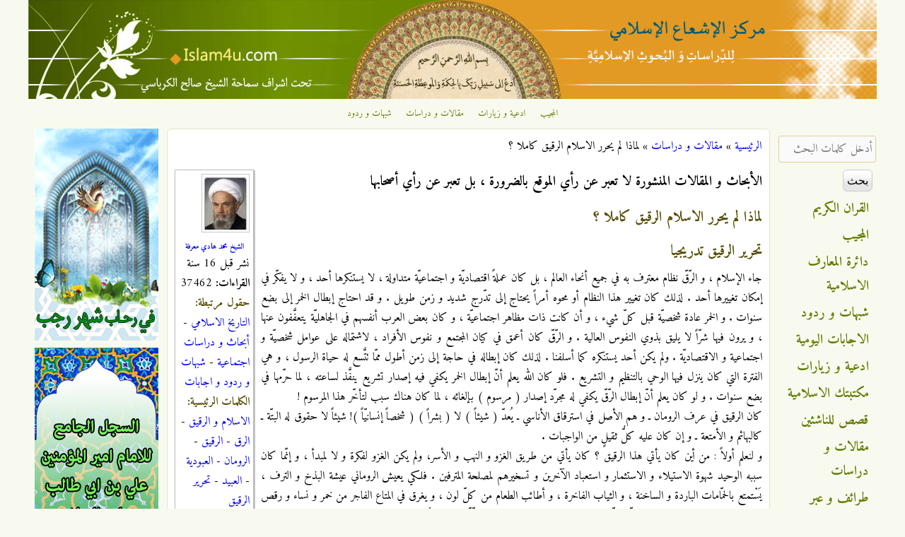

--- FILE ---
content_type: text/html; charset=utf-8
request_url: http://www.islam4u.com/ar/maghalat/%D9%84%D9%85%D8%A7%D8%B0%D8%A7-%D9%84%D9%85-%D9%8A%D8%AD%D8%B1%D8%B1-%D8%A7%D9%84%D8%A7%D8%B3%D9%84%D8%A7%D9%85-%D8%A7%D9%84%D8%B1%D9%82%D9%8A%D9%82-%D9%83%D8%A7%D9%85%D9%84%D8%A7-%D8%9F
body_size: 25714
content:

<!DOCTYPE html>
<!--[if IEMobile 7]><html class="iem7" lang="ar" dir="rtl"><![endif]-->
<!--[if lte IE 6]><html class="lt-ie9 lt-ie8 lt-ie7" lang="ar" dir="rtl"><![endif]-->
<!--[if (IE 7)&(!IEMobile)]><html class="lt-ie9 lt-ie8" lang="ar" dir="rtl"><![endif]-->
<!--[if IE 8]><html class="lt-ie9" lang="ar" dir="rtl"><![endif]-->
<!--[if (gte IE 9)|(gt IEMobile 7)]><!--><html lang="ar" dir="rtl" prefix="og: http://ogp.me/ns# article: http://ogp.me/ns/article# book: http://ogp.me/ns/book# profile: http://ogp.me/ns/profile# video: http://ogp.me/ns/video# product: http://ogp.me/ns/product# content: http://purl.org/rss/1.0/modules/content/ dc: http://purl.org/dc/terms/ foaf: http://xmlns.com/foaf/0.1/ rdfs: http://www.w3.org/2000/01/rdf-schema# sioc: http://rdfs.org/sioc/ns# sioct: http://rdfs.org/sioc/types# skos: http://www.w3.org/2004/02/skos/core# xsd: http://www.w3.org/2001/XMLSchema#"><!--<![endif]-->
<head>
<meta charset="utf-8" />
<link rel="shortcut icon" href="http://www.islam4u.com/sites/default/files/favicon_0_0.ico" type="image/vnd.microsoft.icon" />
<link rel="apple-touch-icon-precomposed" href="http://www.islam4u.com/sites/default/files/apple-touch-icon-precomposed_0_0.png" type="image/png" />
<link rel="apple-touch-icon" href="http://www.islam4u.com/sites/default/files/apple-touch-icon-180x180.png" type="image/png" />
<meta about="/ar/authors/%D8%A7%D9%84%D8%B4%D9%8A%D8%AE-%D9%85%D8%AD%D9%85%D8%AF-%D9%87%D8%A7%D8%AF%D9%8A-%D9%85%D8%B9%D8%B1%D9%81%D8%A9" typeof="skos:Concept" property="rdfs:label skos:prefLabel" content="الشيخ محمد هادي معرفة" />
<meta name="description" content="جاء الإسلام ، و الرّقّ نظام معترف به في جميع أنحاء العالم ، بل كان عملةً اقتصاديّة و اجتماعيّة متداولة ، لا يستنكرها أحد ، و لا يفكّر في إمكان تغييرها أحد . لذلك كان تغيير هذا النظام أو محوه أمراً يحتاج إلى تدّرج شديد و زمن طويل . و قد احتاج إبطال الخمر إلى بضع سنوات ." />
<meta name="viewport" content="width=device-width, initial-scale=1" />
<meta name="MobileOptimized" content="width" />
<meta name="HandheldFriendly" content="true" />
<meta name="apple-mobile-web-app-capable" content="yes" />
<meta name="generator" content="Drupal 7 (http://drupal.org)" />
<link rel="canonical" href="http://www.islam4u.com/ar/maghalat/%D9%84%D9%85%D8%A7%D8%B0%D8%A7-%D9%84%D9%85-%D9%8A%D8%AD%D8%B1%D8%B1-%D8%A7%D9%84%D8%A7%D8%B3%D9%84%D8%A7%D9%85-%D8%A7%D9%84%D8%B1%D9%82%D9%8A%D9%82-%D9%83%D8%A7%D9%85%D9%84%D8%A7-%D8%9F" />
<link rel="shortlink" href="http://www.islam4u.com/ar/node/5000" />
<meta property="og:site_name" content="مركز الإشعاع الإسلامي" />
<meta property="og:type" content="article" />
<meta property="og:url" content="http://www.islam4u.com/ar/maghalat/%D9%84%D9%85%D8%A7%D8%B0%D8%A7-%D9%84%D9%85-%D9%8A%D8%AD%D8%B1%D8%B1-%D8%A7%D9%84%D8%A7%D8%B3%D9%84%D8%A7%D9%85-%D8%A7%D9%84%D8%B1%D9%82%D9%8A%D9%82-%D9%83%D8%A7%D9%85%D9%84%D8%A7-%D8%9F" />
<meta property="og:title" content="لماذا لم يحرر الاسلام الرقيق كاملا ؟" />
<meta property="og:description" content="جاء الإسلام ، و الرّقّ نظام معترف به في جميع أنحاء العالم ، بل كان عملةً اقتصاديّة و اجتماعيّة متداولة ، لا يستنكرها أحد ، و لا يفكّر في إمكان تغييرها أحد . لذلك كان تغيير هذا النظام أو محوه أمراً يحتاج إلى تدّرج شديد و زمن طويل . و قد احتاج إبطال الخمر إلى بضع سنوات ." />
<meta property="og:image" content="http://www.islam4u.com/sites/default/files/styles/user_small/public/authors/1091061922231926873232411478142195121166.jpg?itok=pEWsedVw" />
<title>لماذا لم يحرر الاسلام الرقيق كاملا ؟ | مركز الإشعاع الإسلامي</title>
<link type="text/css" rel="stylesheet" href="http://www.islam4u.com/sites/default/files/css/css_R-slMEj6rJBamqClUE8NGYB_qxwBfAW582ITDGL3RBQ.css" media="all" />
<link type="text/css" rel="stylesheet" href="http://www.islam4u.com/sites/default/files/css/css_UQfHGJoYEKvD1E5fQw3rtWj3wOeu8jAyAuDNosgACbU.css" media="all" />
<link type="text/css" rel="stylesheet" href="http://www.islam4u.com/sites/default/files/css/css_w3genqMP22KYhBO50UIuPgE3xNks1GpkIyFG3p2XKvs.css" media="all" />
<link type="text/css" rel="stylesheet" href="http://www.islam4u.com/sites/default/files/css/css_5FqydqP2RG7rJh6gQLsaIThhwQftwFYVD993bYiN130.css" media="screen" />
<link type="text/css" rel="stylesheet" href="http://www.islam4u.com/sites/default/files/css/css_9cc78G4GdKYiD-03Xd7iikOvvloYVV_LimE5tAiy3AE.css" media="all" />
<link type="text/css" rel="stylesheet" href="http://www.islam4u.com/sites/default/files/css/css_5_EBsvYf_U3gqgv1Idal1sImw7zcXB1kaIR6NOugp8o.css" media="print" />
<link type="text/css" rel="stylesheet" href="http://www.islam4u.com/sites/default/files/css/css_uzJ074Zg_zsX4IeTb8zf6pwkv-T4iw_pwSUPwysT2SA.css" media="only screen" />
<link type="text/css" rel="stylesheet" href="http://www.islam4u.com/sites/default/files/css/css_66JrhprRwQWfxxBVBJsJp_sUV4GIR0j-FjXzF4ziajs.css" media="screen" />
<link type="text/css" rel="stylesheet" href="http://www.islam4u.com/sites/default/files/css/css_oQrDix5EBP5CTAkc0Z64pkJfGKOFCjTJ0Txot4eBax0.css" media="only screen" />
<link type="text/css" rel="stylesheet" href="http://www.islam4u.com/sites/default/files/css/css_u5JdSPNIrxN1JUQOyHCc71Sy6cfcOkR8iIYAqQNA7BU.css" media="screen" />
<link type="text/css" rel="stylesheet" href="http://www.islam4u.com/sites/default/files/css/css_z0Qwe7kujXzumBRwXkf06Eng-P0oLbcYDsK3Zowta3w.css" media="all" />
<link type="text/css" rel="stylesheet" href="http://fonts.googleapis.com/css?family=Adamina:regular|Amiri:700,700italic,italic,regular&amp;subset=latin,arabic" media="all" />

<!--[if (lt IE 9)&(!IEMobile 7)]>
<link type="text/css" rel="stylesheet" href="http://www.islam4u.com/sites/default/files/css/css_R5LTo3miTNWiiMUVAB3mHW1LEDyddSokRmwkDtiSaFY.css" media="screen" />
<![endif]-->

<!--[if lte IE 9]>
<link type="text/css" rel="stylesheet" href="http://www.islam4u.com/sites/default/files/css/css_wil2VZHAky4m54MyLVpgiMX_IQ_4jrIPsVv8FFt_U9I.css" media="screen" />
<![endif]-->
<script src="http://www.islam4u.com/sites/default/files/js/js_qikmINIYTWe4jcTUn8cKiMr8bmSDiZB9LQqvceZ6wlM.js" type="37df38480f5436bfd6baac2b-text/javascript"></script>
<script src="http://www.islam4u.com/sites/default/files/js/js_XzLyFq7x30PjaXsfEKguqwtQ8jwmkN2k2SiCg5UAfKU.js" type="37df38480f5436bfd6baac2b-text/javascript"></script>
<script src="http://www.islam4u.com/sites/default/files/js/js_m-1kmamGlaX1qu1JaSFLBvhITxbcs9N9ks8jHLR0ics.js" type="37df38480f5436bfd6baac2b-text/javascript"></script>
<script src="https://www.googletagmanager.com/gtag/js?id=G-BDB4ZLEC88" type="37df38480f5436bfd6baac2b-text/javascript"></script>
<script type="37df38480f5436bfd6baac2b-text/javascript">window.dataLayer = window.dataLayer || [];function gtag(){dataLayer.push(arguments)};gtag("js", new Date());gtag("set", "developer_id.dMDhkMT", true);gtag("config", "G-BDB4ZLEC88", {"groups":"default","allow_ad_personalization_signals":false});</script>
<script type="37df38480f5436bfd6baac2b-text/javascript">jQuery.extend(Drupal.settings, {"basePath":"\/","pathPrefix":"ar\/","ajaxPageState":{"theme":"corolla","theme_token":"5nceMet5usvuubMJQPk7MpgV70rBcgIkYYu-_OENgb8","js":{"misc\/jquery.js":1,"misc\/jquery-extend-3.4.0.js":1,"misc\/jquery.once.js":1,"misc\/drupal.js":1,"sites\/all\/modules\/comment_notify\/comment_notify.js":1,"sites\/all\/modules\/tablesorter\/tablesortervar.js":1,"sites\/all\/modules\/boost_captcha\/boost_captcha.js":1,"public:\/\/languages\/ar_1sS3vYgvfEJ8nSICfAdepTNzP1y3UNvGDFf3_QR-n0o.js":1,"sites\/all\/libraries\/colorbox\/jquery.colorbox-min.js":1,"sites\/all\/modules\/colorbox\/js\/colorbox.js":1,"sites\/all\/modules\/colorbox\/styles\/default\/colorbox_style.js":1,"sites\/all\/modules\/colorbox\/js\/colorbox_load.js":1,"sites\/all\/libraries\/tablesorter\/jquery.tablesorter.min.js":1,"sites\/all\/libraries\/tablesorter\/jquery.metadata.js":1,"sites\/all\/libraries\/tablesorter\/addons\/pager\/jquery.tablesorter.pager.js":1,"sites\/all\/modules\/google_analytics\/googleanalytics.js":1,"https:\/\/www.googletagmanager.com\/gtag\/js?id=G-BDB4ZLEC88":1,"0":1},"css":{"modules\/system\/system.base.css":1,"modules\/system\/system.base-rtl.css":1,"modules\/system\/system.menus.css":1,"modules\/system\/system.menus-rtl.css":1,"modules\/system\/system.messages.css":1,"modules\/system\/system.messages-rtl.css":1,"modules\/system\/system.theme.css":1,"modules\/system\/system.theme-rtl.css":1,"sites\/all\/modules\/comment_notify\/comment_notify.css":1,"sites\/all\/modules\/comment_notify\/comment_notify-rtl.css":1,"sites\/all\/modules\/footnotes\/footnotes.css":1,"modules\/comment\/comment.css":1,"modules\/comment\/comment-rtl.css":1,"sites\/all\/modules\/date\/date_api\/date.css":1,"sites\/all\/modules\/date\/date_api\/date-rtl.css":1,"sites\/all\/modules\/date\/date_popup\/themes\/datepicker.1.7.css":1,"modules\/field\/theme\/field.css":1,"modules\/field\/theme\/field-rtl.css":1,"sites\/all\/modules\/logintoboggan\/logintoboggan.css":1,"sites\/all\/modules\/logintoboggan\/logintoboggan-rtl.css":1,"modules\/node\/node.css":1,"modules\/search\/search.css":1,"modules\/search\/search-rtl.css":1,"modules\/user\/user.css":1,"modules\/user\/user-rtl.css":1,"sites\/all\/modules\/youtube\/css\/youtube.css":1,"sites\/all\/modules\/views\/css\/views.css":1,"sites\/all\/modules\/views\/css\/views-rtl.css":1,"sites\/all\/modules\/colorbox\/styles\/default\/colorbox_style.css":1,"sites\/all\/modules\/ctools\/css\/ctools.css":1,"sites\/all\/modules\/panels\/css\/panels.css":1,"sites\/all\/libraries\/tablesorter\/themes\/blue\/style.css":1,"modules\/taxonomy\/taxonomy.css":1,"sites\/all\/themes\/adaptivetheme\/at_core\/css\/at.settings.style.headings.css":1,"sites\/all\/themes\/adaptivetheme\/at_core\/css\/at.settings.style.image.css":1,"sites\/all\/themes\/adaptivetheme\/at_core\/css\/at.settings.style.floatblocks.css":1,"sites\/all\/themes\/adaptivetheme\/at_core\/css\/at.layout.css":1,"sites\/all\/themes\/corolla\/css\/html-elements.css":1,"sites\/all\/themes\/corolla\/css\/forms.css":1,"sites\/all\/themes\/corolla\/css\/tables.css":1,"sites\/all\/themes\/corolla\/css\/page.css":1,"sites\/all\/themes\/corolla\/css\/articles.css":1,"sites\/all\/themes\/corolla\/css\/comments.css":1,"sites\/all\/themes\/corolla\/css\/fields.css":1,"sites\/all\/themes\/corolla\/css\/blocks.css":1,"sites\/all\/themes\/corolla\/css\/navigation.css":1,"sites\/all\/themes\/corolla\/css\/fonts.css":1,"sites\/all\/themes\/corolla\/css\/corolla.settings.style.css":1,"sites\/all\/themes\/corolla\/color\/colors.css":1,"sites\/all\/themes\/corolla\/css\/print.css":1,"public:\/\/adaptivetheme\/corolla_files\/corolla.responsive.layout.css":1,"public:\/\/adaptivetheme\/corolla_files\/corolla.fonts.css":1,"public:\/\/adaptivetheme\/corolla_files\/corolla.responsive.styles.css":1,"public:\/\/adaptivetheme\/corolla_files\/corolla.custom.css":1,"sites\/default\/files\/fontyourface\/font.css":1,"http:\/\/fonts.googleapis.com\/css?family=Adamina:regular|Amiri:700,700italic,italic,regular\u0026subset=latin,arabic":1,"public:\/\/adaptivetheme\/corolla_files\/corolla.lt-ie9.layout.css":1,"sites\/all\/themes\/corolla\/css\/ie-lte-9.css":1}},"boost_captcha":{"recaptcha_public_key":""},"colorbox":{"opacity":"0.85","current":"{current} of {total}","previous":"\u00ab Prev","next":"Next \u00bb","close":"\u0625\u063a\u0644\u0627\u0642","maxWidth":"98%","maxHeight":"98%","fixed":true,"mobiledetect":true,"mobiledevicewidth":"480px"},"tablesorter":{"zebra":1,"odd":"odd","even":"even"},"facetapi":{"facets":[{"limit":"10","id":"facetapi-facet-search-apidefault-node-index-block-field-traef-keywordsname","searcher":"search_api@default_node_index","realmName":"block","facetName":"field_traef_keywords:name","queryType":null,"widget":"facetapi_links","showMoreText":"Show more","showFewerText":"Show fewer"},{"limit":"5","id":"facetapi-facet-search-apidefault-node-index-block-field-authorname","searcher":"search_api@default_node_index","realmName":"block","facetName":"field_author:name","queryType":null,"widget":"facetapi_links","showMoreText":"Show more","showFewerText":"Show fewer"},{"limit":"10","id":"facetapi-facet-search-apidefault-node-index-block-type","searcher":"search_api@default_node_index","realmName":"block","facetName":"type","queryType":null,"widget":"facetapi_links","showMoreText":"Show more","showFewerText":"Show fewer"}]},"googleanalytics":{"account":["G-BDB4ZLEC88"],"trackOutbound":1,"trackMailto":1,"trackDownload":1,"trackDownloadExtensions":"7z|aac|arc|arj|asf|asx|avi|bin|csv|doc(x|m)?|dot(x|m)?|exe|flv|gif|gz|gzip|hqx|jar|jpe?g|js|mp(2|3|4|e?g)|mov(ie)?|msi|msp|pdf|phps|png|ppt(x|m)?|pot(x|m)?|pps(x|m)?|ppam|sld(x|m)?|thmx|qtm?|ra(m|r)?|sea|sit|tar|tgz|torrent|txt|wav|wma|wmv|wpd|xls(x|m|b)?|xlt(x|m)|xlam|xml|z|zip","trackColorbox":1},"urlIsAjaxTrusted":{"\/ar\/search\/ds-content":true,"\/ar\/maghalat\/%D9%84%D9%85%D8%A7%D8%B0%D8%A7-%D9%84%D9%85-%D9%8A%D8%AD%D8%B1%D8%B1-%D8%A7%D9%84%D8%A7%D8%B3%D9%84%D8%A7%D9%85-%D8%A7%D9%84%D8%B1%D9%82%D9%8A%D9%82-%D9%83%D8%A7%D9%85%D9%84%D8%A7-%D8%9F":true,"\/ar\/maghalat\/%D9%84%D9%85%D8%A7%D8%B0%D8%A7-%D9%84%D9%85-%D9%8A%D8%AD%D8%B1%D8%B1-%D8%A7%D9%84%D8%A7%D8%B3%D9%84%D8%A7%D9%85-%D8%A7%D9%84%D8%B1%D9%82%D9%8A%D9%82-%D9%83%D8%A7%D9%85%D9%84%D8%A7-%D8%9F?destination=node\/5000":true}});</script>
<!--[if lt IE 9]>
<script src="http://www.islam4u.com/sites/all/themes/adaptivetheme/at_core/scripts/html5.js?t86hh2"></script>
<![endif]-->
<script data-cfasync="false" nonce="3ed58b9d-39ac-4336-a4da-d1d5f80e7653">try{(function(w,d){!function(j,k,l,m){if(j.zaraz)console.error("zaraz is loaded twice");else{j[l]=j[l]||{};j[l].executed=[];j.zaraz={deferred:[],listeners:[]};j.zaraz._v="5874";j.zaraz._n="3ed58b9d-39ac-4336-a4da-d1d5f80e7653";j.zaraz.q=[];j.zaraz._f=function(n){return async function(){var o=Array.prototype.slice.call(arguments);j.zaraz.q.push({m:n,a:o})}};for(const p of["track","set","debug"])j.zaraz[p]=j.zaraz._f(p);j.zaraz.init=()=>{var q=k.getElementsByTagName(m)[0],r=k.createElement(m),s=k.getElementsByTagName("title")[0];s&&(j[l].t=k.getElementsByTagName("title")[0].text);j[l].x=Math.random();j[l].w=j.screen.width;j[l].h=j.screen.height;j[l].j=j.innerHeight;j[l].e=j.innerWidth;j[l].l=j.location.href;j[l].r=k.referrer;j[l].k=j.screen.colorDepth;j[l].n=k.characterSet;j[l].o=(new Date).getTimezoneOffset();if(j.dataLayer)for(const t of Object.entries(Object.entries(dataLayer).reduce((u,v)=>({...u[1],...v[1]}),{})))zaraz.set(t[0],t[1],{scope:"page"});j[l].q=[];for(;j.zaraz.q.length;){const w=j.zaraz.q.shift();j[l].q.push(w)}r.defer=!0;for(const x of[localStorage,sessionStorage])Object.keys(x||{}).filter(z=>z.startsWith("_zaraz_")).forEach(y=>{try{j[l]["z_"+y.slice(7)]=JSON.parse(x.getItem(y))}catch{j[l]["z_"+y.slice(7)]=x.getItem(y)}});r.referrerPolicy="origin";r.src="/cdn-cgi/zaraz/s.js?z="+btoa(encodeURIComponent(JSON.stringify(j[l])));q.parentNode.insertBefore(r,q)};["complete","interactive"].includes(k.readyState)?zaraz.init():j.addEventListener("DOMContentLoaded",zaraz.init)}}(w,d,"zarazData","script");window.zaraz._p=async d$=>new Promise(ea=>{if(d$){d$.e&&d$.e.forEach(eb=>{try{const ec=d.querySelector("script[nonce]"),ed=ec?.nonce||ec?.getAttribute("nonce"),ee=d.createElement("script");ed&&(ee.nonce=ed);ee.innerHTML=eb;ee.onload=()=>{d.head.removeChild(ee)};d.head.appendChild(ee)}catch(ef){console.error(`Error executing script: ${eb}\n`,ef)}});Promise.allSettled((d$.f||[]).map(eg=>fetch(eg[0],eg[1])))}ea()});zaraz._p({"e":["(function(w,d){})(window,document)"]});})(window,document)}catch(e){throw fetch("/cdn-cgi/zaraz/t"),e;};</script></head>
<body class="html not-front not-logged-in two-sidebars page-node page-node- page-node-5000 node-type-maghalat i18n-ar site-name-hidden lang-ar site-name-مركز-الإشعاع-الإسلامي section-maghalat color-scheme-custom corolla bs-n bb-n mb-n rc-6 rct-6">
  <div id="skip-link">
    <a href="#main-content" class="element-invisible element-focusable">تجاوز إلى المحتوى الرئيسي</a>
  </div>
    <div id="page-wrapper">
  <div id="page" class="page ssc-n ssw-n ssa-c sss-n btc-n btw-b bta-c bts-l ntc-n ntw-b nta-r nts-l ctc-n ctw-b cta-r cts-n ptc-n ptw-b pta-r pts-l">

    
    <div id="header-wrapper">
      <div class="container clearfix">

        <header class="clearfix with-logo" role="banner">

                      <div id="branding" class="branding-elements clearfix">

                              <div id="logo">
                  <a href="/ar" title="الصفحة الرئيسية"><img class="site-logo image-style-none" typeof="foaf:Image" src="http://www.islam4u.com/sites/default/files/islam4u_header_1200.jpg" alt="مركز الإشعاع الإسلامي" /></a>                </div>
              
                              <hgroup id="name-and-slogan" class="element-invisible" id="name-and-slogan">

                                      <h1 id="site-name" class="element-invisible" id="site-name"><a href="/ar" title="الصفحة الرئيسية">مركز الإشعاع الإسلامي</a></h1>
                  
                  
                </hgroup>
              
            </div>
          
          
        </header>

      </div>
    </div>

          <div id="top-panels-wrapper">
        <div class="container clearfix">
          <!-- Three column 3x33 Gpanel -->
          <div class="at-panel gpanel panel-display three-3x33 clearfix">
            <div class="region region-three-33-top region-conditional-stack"><div class="region-inner clearfix"><div id="block-menu-menu-top-navigation" class="block block-menu no-title odd first last block-count-1 block-region-three-33-top block-menu-top-navigation"  role="navigation"><div class="block-inner clearfix">  
  
  <div class="block-content content"><ul class="menu clearfix"><li class="first leaf menu-depth-1 menu-item-1912"><a href="/ar/almojib" title="">المجيب</a></li><li class="leaf menu-depth-1 menu-item-1913"><a href="/ar/adiieh" title="">ادعية و زيارات</a></li><li class="leaf menu-depth-1 menu-item-1914"><a href="/ar/maghalat" title="">مقالات و دراسات</a></li><li class="last leaf menu-depth-1 menu-item-1915"><a href="/ar/shobahat" title="">شبهات و ردود</a></li></ul></div>
  </div></div></div></div>                                                          </div>
        </div>
      </div>
    
    
    
    <div id="content-wrapper">
      <div class="container">

        <div id="columns">
          <div class="columns-inner clearfix">

            <div id="content-column">
              <div class="content-inner">

                
                <section id="main-content" role="main">

                  
                  <div class="content-margin">
                    <div class="content-style">

                      
                      <div id="breadcrumb" class="clearfix"><nav class="breadcrumb-wrapper clearfix" role="navigation"><h2 class="element-invisible">أنت هنا</h2><ol id="crumbs" class="clearfix"><li class="crumb crumb-first"><a href="/ar">الرئيسية</a></li><li class="crumb"><span class="crumb-sepreator"> &#187; </span><a href="/ar/maghalat">مقالات و دراسات</a></li><li class="crumb crumb-last"><span class="crumb-sepreator"> &#187; </span>لماذا لم يحرر الاسلام الرقيق كاملا ؟</li></ol></nav></div>
                      
                      
                      
                      
                      <div id="content">
                        <div id="block-ds-extras-maghalat-info" class="block block-ds-extras no-title odd first block-count-2 block-region-content block-maghalat-info" >  
  
  <div class="field field-name-author-taxonomy-image field-type-ds field-label-hidden view-mode-full"><div class="field-items"><div class="field-item even"><div class="field field-name-field-author field-type-taxonomy-term-reference field-label-hidden view-mode-_custom_display"><ul class="field-items"><li class="field-item even"><div class="ds-1col taxonomy-term vocabulary-author-category view-mode-author_image_view author_image_border clearfix">

  
  <div class="field field-name-field-author-image-cropped field-type-imagefield-crop field-label-hidden view-mode-author_image_view"><div class="field-items"><div class="field-item even"><img typeof="foaf:Image" class="image-style-author-small" src="http://www.islam4u.com/sites/default/files/styles/author_small/public/%D8%A7%D9%84%D8%B4%D9%8A%D8%AE%20%D9%85%D8%AD%D9%85%D8%AF%20%D9%87%D8%A7%D8%AF%D9%8A%20%D9%85%D8%B9%D8%B1%D9%81%D8%A9.jpg?itok=M3MQ7mLw" alt="" /></div></div></div><div class="field field-name-title field-type-ds field-label-hidden view-mode-author_image_view"><div class="field-items"><div class="field-item even"><p class="author-name"><a href="/ar/authors/%D8%A7%D9%84%D8%B4%D9%8A%D8%AE-%D9%85%D8%AD%D9%85%D8%AF-%D9%87%D8%A7%D8%AF%D9%8A-%D9%85%D8%B9%D8%B1%D9%81%D8%A9">الشيخ محمد هادي معرفة</a></p></div></div></div></div>

</li></ul></div></div></div></div><div class="field field-name-date-ago field-type-ds field-label-hidden view-mode-full"><div class="field-items"><div class="field-item even">نشر قبل 16 سنة</div></div></div><div class="field field-name-visit-count field-type-ds field-label-hidden view-mode-full"><div class="field-items"><div class="field-item even"><b>القراءات:</b> 37462</div></div></div><section class="field field-name-field-maghalat-category field-type-taxonomy-term-reference field-label-inline clearfix view-mode-full"><h2 class="field-label">حقول مرتبطة:&nbsp;</h2><ul class="field-items"><li class="field-item even"><a href="/ar/maghalat/category/%D8%A7%D9%84%D8%AA%D8%A7%D8%B1%D9%8A%D8%AE-%D8%A7%D9%84%D8%A7%D8%B3%D9%84%D8%A7%D9%85%D9%8A">التاريخ الاسلامي</a> - <a href="/ar/maghalat/category/%D8%A3%D8%A8%D8%AD%D8%A7%D8%AB-%D9%88-%D8%AF%D8%B1%D8%A7%D8%B3%D8%A7%D8%AA-%D8%A7%D8%AC%D8%AA%D9%85%D8%A7%D8%B9%D9%8A%D8%A9">أبحاث و دراسات اجتماعية</a> - <a href="/ar/maghalat/category/%D8%B4%D8%A8%D9%87%D8%A7%D8%AA-%D9%88-%D8%B1%D8%AF%D9%88%D8%AF-%D9%88-%D8%A7%D8%AC%D8%A7%D8%A8%D8%A7%D8%AA">شبهات و ردود و اجابات</a></li></ul></section><section class="field field-name-field-traef-keywords field-type-taxonomy-term-reference field-label-inline clearfix view-mode-full"><h2 class="field-label">الكلمات الرئيسية:&nbsp;</h2><ul class="field-items"><li class="field-item even"><a href="/ar/keywords/%D8%A7%D9%84%D8%A7%D8%B3%D9%84%D8%A7%D9%85-%D9%88-%D8%A7%D9%84%D8%B1%D9%82%D9%8A%D9%82">الاسلام و الرقيق</a> - <a href="/ar/keywords/%D8%A7%D9%84%D8%B1%D9%82">الرق</a> - <a href="/ar/keywords/%D8%A7%D9%84%D8%B1%D9%82%D9%8A%D9%82">الرقيق</a> - <a href="/ar/keywords/%D8%A7%D9%84%D8%B1%D9%88%D9%85%D8%A7%D9%86">الرومان</a> - <a href="/ar/keywords/%D8%A7%D9%84%D8%B9%D8%A8%D9%88%D8%AF%D9%8A%D8%A9">العبودية</a> - <a href="/ar/keywords/%D8%A7%D9%84%D8%B9%D8%A8%D9%8A%D8%AF">العبيد</a> - <a href="/ar/keywords/%D8%AA%D8%AD%D8%B1%D9%8A%D8%B1-%D8%A7%D9%84%D8%B1%D9%82%D9%8A%D9%82">تحرير الرقيق</a></li></ul></section>
  </div><div id="block-system-main" class="block block-system no-title even last block-count-3 block-region-content block-main" >  
  
  <div class="ds-1col node node-maghalat node-promoted article odd node-lang-ar node-full ia-r view-mode-full  clearfix">

  
  <div class="field field-name-maghalat-shobahat-note field-type-ds field-label-hidden view-mode-full"><div class="field-items"><div class="field-item even"><h3>الأبحاث و المقالات المنشورة لا تعبر عن رأي الموقع بالضرورة ، بل تعبر عن رأي أصحابها</h3>
</div></div></div><div class="field field-name-title field-type-ds field-label-hidden view-mode-full"><div class="field-items"><div class="field-item even" property="dc:title"><h2>لماذا لم يحرر الاسلام الرقيق كاملا ؟</h2></div></div></div><div class="field field-name-body field-type-text-with-summary field-label-hidden view-mode-full"><div class="field-items"><div class="field-item even" property="content:encoded"><h2><span style="font-weight: 700">تحرير الرقيق تدريجيا</span></h2>
<p>جاء الإسلام ، و الرّقّ نظام معترف به في جميع أنحاء العالم ، بل كان عملةً اقتصاديّة و اجتماعيّة متداولة ، لا يستنكرها أحد ، و لا يفكّر في إمكان تغييرها أحد . لذلك كان تغيير هذا النظام أو محوه أمراً يحتاج إلى تدّرج شديد و زمن طويل . و قد احتاج إبطال الخمر إلى بضع سنوات . و الخمر عادة شخصيّة قبل كلّ شيء ، و أن كانت ذات مظاهر اجتماعيّة ، و كان بعض العرب أنفسهم في الجاهليّة يتعفَّفون عنها ، و يرون فيها شرّاً لا يليق بذوي النفوس العالية . و الرّقّ كان أعمق في كيان المجتمع و نفوس الأفراد ، لاشتماله على عوامل شخصيّة و اجتماعية و الاقتصاديّة . ولم يكن أحد يستنكره كما أسلفنا . لذلك كان إبطاله في حاجة إلى زمن أطول ممّا تتَّسع له حياة الرسول ، و هي الفترة التي كان ينزل فيها الوحي بالتنظيم و التشريع . فلو كان الله يعلم أنّ إبطال الخمر يكفي فيه إصدار تشريع ينفَّذ لساعته ، لما حرّمها في بضع سنوات . و لو كان يعلم أنّ إبطال الرّقّ يكفي له مجرّد إصدار ( مرسوم ) بإلغائه ، لما كان هناك سبب لتأخّر هذا المرسوم !<br />كان الرقيق في عرف الرومان ـ و هم الأصل في استرقاق الأناسي ـ يُعدّ ( شيئاً ) لا ( بشراً ) ( شخصاً إنسانيّاً )! شيئاً لا حقوق له البتّة ـ كالبهائم و الأمتعة ـ و إن كان عليه كلُّ ثقيلٍ من الواجبات .<br />و لنعلم أولاً : من أين كان يأتي هذا الرقيق ؟ كان يأتي من طريق الغزو و النهب و الأسر، ولم يكن الغزو لفكرة و لا لمبدأ ، و إنّما كان سببه الوحيد شهوة الاستيلاء و الاستثمار و استعباد الآخرين و تسخيرهم لمصلحة المترفين . فلكي يعيش الروماني عيشة البذخ و الترف ، يَسْتمتع بالحمّامات الباردة و الساخنة ، و الثياب الفاخرة ، و أطائب الطعام من كلّ لون ، و يغرق في المتاع الفاجر من خمر و نساء و رقص و حفلات و مهرجانات ، كان لا بدّ لكلّ هذا من استعباد الروماني ، و كان الرّقّ الذي نشأ من ذلك الاستعمار .<br />أمّا الرقيق فقد كانوا ـ كما ذكرنا ـ أشياء ليس لها كيان البشر و لا حقوق البشر . كانوا يعملون في الحقول و هم مصفَّدون في الأغلال الثقيلة التي تكفي لمنعهم من الفرار ، ولم يكونوا يُطعمون إلاّ إبقاءً على وجودهم ليعملوا ، لا لأنّ من حقّهم ـ حتّى كالبهائم و الأشجار ـ أن يأخذوا حاجتهم من الغذاء . و كانوا ـ في أثناء العمل ـ يساقون بالسوط ، لغير شيء إلاّ اللذّة الفاجرة التي يحسبها السيّد أو وكيله في تعذيب المخلوقات . ثُمَّ كانوا ينامون في ( زنزانات ) مظلمة كريهة الرائحة تعيث فيها الحشرات و الفئران ، فيلقون فيها عشرات عشرات قد يبلغون خمسين في الزنزالة الواحدة ـ بأصفادهم ـ فلا يتاح لهم حتّى الفراغ الذي يتاح بين بقرة في حظيرة الحيوانات .<br />ذلك كان الرقيق في العالم الروماني . و لا نحتاج أن نقول شيئاً عن الوضع القانوني للرقيق عندئذٍ ، و عن حق السيّد المطلق في قتله و تعذيبه و استغلاله دون أن يكون له حقّ الشكوى ، و دون أن تكون هناك جهة تنظر في هذه الشكوى أو تعترف بها فذلك لغو بعد كلّ الذي سردناه .<br />ولم تكن معاملة الرقيق في فارس و الهند و غيرها ، تختلف كثيراً عمّا ذكرنا من حيث إهدار إنسانيّة الرقيق إهداراً كاملاً ، و تحميله بأثقل الواجبات دون إعطائه حقّاً مقابلها ، و إن كانت تختلف فيما بينها ( الرومان و الفرس و الهند ) قليلاً أو كثيراً في مدى قسوتها و بشاعتها .<br />و إذا كان هذا شأن الرقيق في بلاد متحضّرة ، فكيف يا ترى شأنه في أوساط متأخّرة ، في مثل الجزيرة المتوغّلة في جهالة العماء و الغيّ و الفساد . كان يعيش أحدهم على حساب دمار الآخرين و كان ذلك مفخراً لهم . يقول أحدهم :<br />أبحنا حيّهم قتلاً و أسراً *** عدى الشمطاء و الطفل الصغير!<br />و كفى لشناعة حالتهم الاجتماعيّة ، وأد البنات <a class="see-footnote" id="footnoteref1_6b06nl5" title="سورة التكوير ( 84 ) الآية : 8." href="#footnote1_6b06nl5">1</a> . و قتل الأولاد مخافة الإملاق ، <a class="see-footnote" id="footnoteref2_85kooj9" title="سورة الأنعام ( 6 ) ، الآيه : 151 ؛ سورة الاسراء ( 17 ) ، الآية : 31 ." href="#footnote2_85kooj9">2</a> . و أشنع من الجميع : التعيّش على حساب بغاء الفتيات <a class="see-footnote" id="footnoteref3_h9f8qjc" title="سورة النور ( 24 ) ، الآية : 33 ." href="#footnote3_h9f8qjc">3</a> .<br />ففي مثل هذا المجتمع الذي يعيش الأسياد على حساب إكراه الفتيات ( الأرقّاء ) على البغاء و ارتكاب الفحشاء ، جاء الإسلام ليكافح ، فمن أين يكافح ، وكيف يكافح ؟<br />جاء الإسلام ليردّ لهؤلاء البشر إنسانيّتهم المغتصبة منذ عهد سحيق !<br />جاء ليقول للسّادة عن الرقيق : أنتم و هو سواء <font color="#FF0000" face="Traditional Arabic">﴿</font> <font color="#005500">... بَعْضُكُم مِّن بَعْضٍ ...</font> <font color="#FF0000" face="Traditional Arabic">﴾</font> <a class="see-footnote" id="footnoteref4_4hrs2cz" title="القران الكريم : سورة النساء ( 4 ) ، الآية : 25 ، الصفحة : 82 ." href="#footnote4_4hrs2cz">4</a> <a class="see-footnote" id="footnoteref5_m1li2ld" title="وردت الآية بشأن نكاح الإماء في عرض نكاح : الحرائر." href="#footnote5_m1li2ld">5</a>. و قال يوم الفتح بمكّة : أيّها النّاس ، إنّ الله قد أذهب عنكم عُبْيَةَ الجاهليّة <a class="see-footnote" id="footnoteref6_ey8criq" title="العُبْيَة ، النخوة و الكبر والمفاخرة بالأنساب ." href="#footnote6_ey8criq">6</a> . و تعظمها بآبائها . فالناس رجلان : بَرٌّ تقيٌّ ، كريم على الله . و فاجر شقيٌّ ، هيّن على الله . و الناسُ بنو آدم ، و خَلَق الله آدم من تراب . قال الله : <font color="#FF0000" face="Traditional Arabic">﴿</font> <font color="#005500">يَا أَيُّهَا النَّاسُ إِنَّا خَلَقْنَاكُم مِّن ذَكَرٍ وَأُنثَى وَجَعَلْنَاكُمْ شُعُوبًا وَقَبَائِلَ لِتَعَارَفُوا إِنَّ أَكْرَمَكُمْ عِندَ اللَّهِ أَتْقَاكُمْ ...</font> <font color="#FF0000" face="Traditional Arabic">﴾</font> <a class="see-footnote" id="footnoteref7_8rpepwc" title="القران الكريم : سورة الحجرات ( 49 ) ، الآية : 13 ، الصفحة : 517 ." href="#footnote7_8rpepwc">7</a> <a class="see-footnote" id="footnoteref8_86e1dxi" title="راجع : جامع الترمذي : 5 / 389 ، رقم 3270 ؛ و مسند احمد : 2 / 361 ." href="#footnote8_86e1dxi">8</a> .<br />و معنى ذلك أنّ الناس كلّهم ـ الأسياد و العبيد ـ إخوة من ولد أبٍ واحد و أُمّ واحدة . و لا فضل فيمن أصله من تراب إلاّ بالأحساب .<br />جاء في رسالة الحقوق التي بعثها الإمام زين العابدين ( عليه السَّلام ) إلى بعض أصحابه : " و أمّا حقّ مملوكك فأن تعلم أنّه خلق ربّك و ابن أبيك و أُمّك و لحمك و دمك . . . " <a class="see-footnote" id="footnoteref9_5z8hojp" title="بحار الأنوار : 71 / 5 و 14 ـ 15 ؛ و الخصال للصدوق ( ابواب الخمسين و ما فوقه ، رقم :1 ) ص 567 ـ 568." href="#footnote9_5z8hojp">9</a> .<br />و في ذلك فرض الأخوة ـ الأصيلة ـ بين السيّد و عبده المملوك له . الأمر الذي لم يكن يطيقه منطق البشريّة آنذاك ، لكن الإسلام فرضه فرض حتم .<br />جاء في مسائل على بن جعفر عن أخيه موسى ( عليه السَّلام ) : الرجل يقول لمملوكه : يا أخي و يا ابني ، أيصلح ذلك ؟<br />قال ( عليه السَّلام ) : " لا بأس "<a class="see-footnote" id="footnoteref10_gutkiqm" title="بحار الأنوار :10 / 286؛ و مسائل على بن جعفر : 188 ، برقم 379 ؛ و وسائل الشيعة ، الحديث 7 ، من الباب 5 ، من أبواب التدبير : 23 / 124." href="#footnote10_gutkiqm">10</a> . أي لا حزازة بعد فرض المساواة في أصل النسب !<br />و زيادة في رعاية مشاعر الرقيق الرسول الكريم : " لايقل أحدكم : هذا عبدي و هذه أمتي ، و ليقل : فتاي و فتاتي " <a class="see-footnote" id="footnoteref11_2z5yhk4" title="رواه أحمد في مسنده : 2 / 423 و في غير موضع ، و البخاري و مسلم و غيرهما ." href="#footnote11_2z5yhk4">11</a> . و على ذلك يستند أبو هريرة فيقول لرجل ركب و خَلْفه عبدهُ يجري : " احمله خلفك ، فإنّه أخوك و روحه مثل روحك " <a class="see-footnote" id="footnoteref12_y76u3al" title="إحياء علوم الدين ، للغزالي : 2 / 220." href="#footnote12_y76u3al">12</a> .<br />و قد فرض الإسلام على السّادة أن يساووا بين أنفسهم و العبيد من غير أن يتفاضلوا عليهم .<br />قال المعرور بن سويد الأسدي الكوفي ـ من كبار التابعين ـ : دخلنا على أبي ذرّ بالرَّبَذة ، فإذا عليه برد ، و على غلامه مثله . فقلنا : لو أخذت برد غلامك إلى بردك ، كانت حُلّة ، و كسوته ثوباً غيره ! قال : سمعت رسول الله ( صلى الله عليه و آله ) يقول : " إخوانكم ، جعلهم الله تحت أيديكم ، فمن كان أخوه تحت يده ، فليطعمه ممّا يأكل ، و ليكسه ممّا يلبس ، و لا يكلّفه ما يغلبه ، فإن كّلفه ما يغلبه فليُعِنه " <a class="see-footnote" id="footnoteref13_6yt1nr8" title="بحار الأنوار : 71 / 141 ، رقم 11." href="#footnote13_6yt1nr8">13</a> .<br />و روى إبراهيم بن محمّد الثقفي في كتاب الغارات بإسناده إلى مختار التمّار قال : أتى أمير المؤمنين ( عليه السَّلام ) سوق الكرابيس ، فاشترى ثوبين أحدهما بثلاثة دراهم ، و الآخر بدرهمين . فقال : يا قنبر ، خذ الذي بثلاثة ! قال : أنت أولى به يا أمير المؤمنين ، تصعد المنبر و تخطب الناس . فقال : يا قنبر ، أنت شابّ و لك شره الشباب ، و أنا أستحيي من ربّي أن أتفضّل عليك ، لأنّي سمعت رسول الله ( صلى الله عليه و آله ) يقول : ألبسوهم ممّا تلبسون ، و أطعموهم ممّأ تأكلون <a class="see-footnote" id="footnoteref14_42m0m7j" title="المصدر: 143 ـ 144 ، رقم 19." href="#footnote14_42m0m7j">14</a> .<br />وكان من مكارم أخلاقه ( صلى الله عليه و آله ) الأكل مع العبيد ، و ليكون سنّة من بعده ، أي التنازل مع الأرقّاء ، لغرض الترفيع بهم .<a class="see-footnote" id="footnoteref15_unxmdqa" title="المصدر: 140." href="#footnote15_unxmdqa">15</a> و كان يجيب دعوة المملوك على خبز الشعير ، و لا يترفّع عليه <a class="see-footnote" id="footnoteref16_k249yzt" title="المصدر: 16 / 199 و 222 ، رقم 19." href="#footnote16_k249yzt">16</a> .<br />وفي كتاب الإمام أمير المؤمنين ( عليه السَّلام ) إلى ابنه الحسن : " و أحسن للمماليك الأدب . . . " <a class="see-footnote" id="footnoteref17_p16knpa" title="المصدر : 74 / 216 و 233." href="#footnote17_p16knpa">17</a> .<br />و هكذا كان يفعل ذرّيّته الأطياب : كان الإمام علي بن موسى الرضا ( عليه السَّلام ) إذا خلا جمع حشمه كلّهم الصغير و الكبير فيحدّثهم و يأنس بهم و يُؤنسهم . و كان إذا جلس على المائدة لا يدع صغيراً و لا كبيراً حتّى السائس و الحجّام إلاّ أقعده معه على مائدته <a class="see-footnote" id="footnoteref18_288tzks" title="عيون أخبار الرضا للصدوق : 2 / 157 ، باب 40 ، رقم 24." href="#footnote18_288tzks">18</a> .<br />و في حديث آخر : كان إذا خلا و نصبت مائدته ، أجلس معه على مائدته مماليكه و مواليه ، حتّى البواب و السائس <a class="see-footnote" id="footnoteref19_ch4ywqa" title="المصدر: 2 / 183 ، باب 44 ، رقم 7." href="#footnote19_ch4ywqa">19</a> .<br />و من هنالك لم يعد الرقيق شيئاً ـ كما حسبه الرومان ـ و إنّما صار بشراً له روح كروح السّادة ، و قد رفعه الإسلام إلى مستوى الأخوة الكريمة ، لا في عالم المثال و الأحلام فحسب ، بل في عالم الواقع كذلك .<br />***<br />و كان ( صلى الله عليه و آله ) يشدّد النكير على من أساء بعبده و يؤكّد على وجوب الرفق معهم . قال رسول الله : ألا اُنبّئكم بشرّ الناس : من سافر وحده . و منع رفده . و ضرب عبده <a class="see-footnote" id="footnoteref20_z9aa150" title="بحار الأنوار : 71 / 141." href="#footnote20_z9aa150">20</a> .<br />قال أبو مسعود الأنصارى : كمن أضرب غلاماً ، فسمّعني من خلفي صوتاً : " إعلم أبا مسعود ، إعلم أبا مسعود ، إنّ الله أقدر عليك منك عليه " .<br />فالتفتُّ فإذا هو النبي ( صلى الله عليه و آله ) ، فقلت : يا رسول الله ( صلى الله عليه و آله ) هو حرٌّ لوجه الله .<br />فقال : " أما لولم تفعل لَلَفَعَتْكَ النارُ " <a class="see-footnote" id="footnoteref21_nts4joe" title="المصدر: ص 142." href="#footnote21_nts4joe">21</a> .<br />قال الصادق ( عليه السَّلام ) : " من افترى على مملوك عُزّر ، لحرمة الإسلام " <a class="see-footnote" id="footnoteref22_x5eo3c9" title="المصدر : 76 / 119 ، رقم 15." href="#footnote22_x5eo3c9">22</a> .<br />و روى قتادة عن الحسن عن سمرة بن جندب ، قال : قال رسول الله ( صلى الله عليه و آله ) : " من قتل عبده قتلناه ، و من جدع عبده جدعناه ، و من أخصى عبده أخصيناه " <a class="see-footnote" id="footnoteref23_rnrtulh" title="رواه النسائي في باب القَود بين الأحرار والمماليك ( المجتبى : 8 / 19) . و ابن ماجة في الباب 922 ( 2 / 146 ) . و أبوداود في السنن في كتاب الديات ، رقم 4515( 4 / 176 ) و الدرامي في سننه ( 2 / 191 ) . و أحمد في مسنده ( 5 / 10 و 11 و 12 و 18 ) . و الترمذي في الجامع ، رقم 1414 ( 4 / 26 ) قال : هذا حديث حسن غريب ، لأنّه برواية سمرة وحده و هو مطعون فيه عندنا . و من ثَمَّ لم يخرّجه الشيخان ، و أخرجه الحاكم في المستدرك ( 4 / 367 ـ 368) و صحّحه على شرط البخاري .و قالوا : إنّ الحسن نفسه لم يأخذ بهذا الحديث و ذهب إلى أنّ الحرّ لا يُقاد بالعبد .و من الأئمة الأربعة ذهب أبو حنيفة لوحده إلى الاقصاص للعموم و لأنّ المسلمين تتكافأ دماؤهم . النسائي : 8 / 18 ؛ و الفقه على المذاهب الأربعة : 5 / 287 ـ 288." href="#footnote23_rnrtulh">23</a> .<br />و روى الشيخ بإسناده الصحيح إلى السكوني عن الصادق عن آبائه عن علي ( عليه السَّلام ) أنّه قتل حرّاً بعبدٍ قَتَله عمداً <a class="see-footnote" id="footnoteref24_g3i71i8" title="تهذيب الأحكام :10 / 192 ، رقم 757 ؛ و الاستبصار : 4 / 273 ، رقم 1035 ؛ و وسائل الشيعة : 29 / 98 ، رقم 9 ، و حمله الشيخ على متعود القتل. و في الخلاف ( 2 / 342 ) كتاب الجنايات ، مسألة 4: لا يقتل حرٌّ بعبد ، و ذلك إجماع الأصحاب ." href="#footnote24_g3i71i8">24</a> .<br />و روى أنّ علي بن الحسين ( عليه السَّلام ) ضرب مملوكاً ثُمَّ دَخَل إلى منزله فأخرج السوط ، ثُمَّ تجرّد له ، قال : اجلد علي بن الحسين فأبى ، فأعطاه خمسين ديناراً <a class="see-footnote" id="footnoteref25_qd75ypx" title="بحار الأنوار :71 / 143 ، رقم 16." href="#footnote25_qd75ypx">25</a> .<br />و بذلك قد أصبح الرقيق كائناً إنسانيّاً له كرامة يحميها القانون ، و لا يجوز الاعتداء عليها بالقول و لا بالفعل . فأمّا القول فقد نهى الرسول ، السّادة عن تذكير أرقّائهم بأنهم أرقّاء و أمرهم أن يخاطبوهم بما يشعرهم بمودّة الأهل ، و ينفي عنهم صفة العبوديّة ، و قال لهم في معرض هذا التوجيه : إنّ الله ملّككم إيّاهم ، ولو شاء لملّكهم إيّاكم " <a class="see-footnote" id="footnoteref26_862u170" title="ذكره أبو حامد الغزالي ( في كتاب إحياء علوم الدين : 2 / 219 ) في الكلام عن حقوق المملوك . و راجع : المحجّة البيضاء للفيض الكاشاني : 3 / 444." href="#footnote26_862u170">26</a> . فهي إذن مجرّد سادة! و بذلك يغضّ من كبرياء هؤلاء ، و يردّهم إلى الآصرة البشريّة التي تربطهم جميعاً ، و المودّة التي ينبغي أن تسود علاقات بعضهم ببعض .<br />و أمّا الاعتداء الجسدي فعقوبته الصريحة هي المعاملة بالمثل ، " من افترى على مملوك عزّر . . " و " من جدع عبده جدعناه . . . " . و هو مبدأ صريح الدلالة على المساواة الإنسانيّة الكاملة بين الرقيق و السّادة ، و صريح في بيان الضمانات التي يحيط بها حياة هذه الطائفة من البشر ـ التي لا يخرجها وضعها العارض عن صفتها البشريّة الأصيلة ـ و هي ضمانات كاملة و وافية . تبلغ حدّاً عجيباً لم يصل إليه قطّ تشريع آخر من تشريعات الرقيق في التاريخ كلّه ، لا قبل الإسلام و لا بعده ، إذ جعل مجرّد ضرب العبد ـ في غير التأديب ـ<a class="see-footnote" id="footnoteref27_r09amqu" title="و للتأديب حدود مرسومة لا يتعّداها ، و لا يتجاوز على أيّ حالٍ ما يؤدّب اليّد أبناءه .قال زرارة بن أعين : قلت لأبي عبد الله ( عليه السَّلام ) : أصلحك الله ، ماترى في ضرب المملوك ؟ قال : ما أتى فيه على يديه ـ أي من غير تقصير ـ فلا شيء عليه. و أمّا ما عصاك فيه فلا بأس . فقلت : كم أضربه ؟ قال: ثلاثة ، أربعة ، خمسة. رواه البرقي في المحاسن : 2 / 465 ، باب 11 ، رقم 2613/86 ؛ و البحار : 71 / 141 ، رقم 10." href="#footnote27_r09amqu">27</a> مبرّراً قانونيّاً لتحرير الرقيق !!<a class="see-footnote" id="footnoteref28_933fuab" title="قال أبو جعفر الباقر ( عليه السَّلام ) : إنّ أبي (علي بن الحسين ( عليه السَّلام ) ) ضرب غلاماً له فرعة واحدة بسوط و كان بعثه في حاجة فأبطأ عليه ، فبكى الغلام و قال: الله يا علي بن الحسين ، تبعثني في حاجتك ثُمَّ تضربني ؟ قال: فبكى أبي و قال [ لي ]: يا بُنيّ ، إذهب إلى قبر رسول الله ( صلى الله عليه و آله ) فصلّ ركعتين ثمّ قل : اللّهم اغفر لعليّ بن الحسين خطيئته يوم الدين ، ثُمَّ قال للغلام : اذهب ، فأنت حرٌّ لوجه الله . قال أبو بصير : فقلت له : جعلتُ فداك ، كان العتق كفّارة الضرب ؟ فسكت ! بحار الانوار :71 / 142 ، رقم12.و كان رجل من بني فهد يضرب عبداً له و هو يستعيذ بالله ولم يقلع عنه حتى إذا أبصر رسول الله ( صلى الله عليه و آله ) استعاذ به فأقلع عنه فقال له النبي : يتعوذ بالله فلا تعيذه ، و يتعّوذ بمحمد فتعيذه !؟ والله أحقّ أن يجار عائذه من محمّد ! فقال الرجل: هو حرّ لوجه الله. فقال النبي ( صلى الله عليه و آله ) : والذي بعثني بالحقّ نبيّاً لو لم تعتقه لَسَفَعَتْ وجهك حرٌّ النار. بحار الأنوار : 71 / 143 ، رقم 15 ؛ و إحياء علوم الدين : 2 / 220 ) .وقال الزهري: متى قلت لمملوكك: أخزاك الله ، فهو حرّ. المصدر : 2 / 220. و الآثار من هذا القبيل كثير ." href="#footnote28_933fuab">28</a> .<br />بل و رفع من مكانتهم حتى أجاز الائتمام بهم في الصلاة ـ و هي أفضل عبادات الإسلام ـ . جاء في ( قرب الإسناد ) للحميري عن الإمام الصادق عن آبائه عن علي ( عليه السَّلام ) قال : " لابأس يؤمّ المملوك إذا كان قارئاً " <a class="see-footnote" id="footnoteref29_lj03n7x" title="بحار الأنوار : 85 / 43 ؛ نقلاً عن قرب الإسناد : 95 ، ط نجف. و للمجلسي هنا ( صفحة 45 ) بيانٌ وافٍ." href="#footnote29_lj03n7x">29</a> .<br />و ليكون ذلك دليلاً على صلاحيتّهم لتصّدي جميع المناصب الرسميّة و غير الرسمية في النظام الإسلامي و أن لا فرق بينهم و بين الأحرار في ذات الأمر . و هذا من المساواة في أفخم و أضخم شكلها المعقول . و لذلك نرى الرسول ( صلى الله عليه و آله ) قد أمّر زيداً مولاه على رأس جيش فيه كبار الأنصار و المهاجرين . فلمّا قتل زيد ولّى ابنه اُسامة قيادة الجيش و فيهم أبوبكر و عمر فلم يعط الرقيق بذلك مجّرد المساواة الإنسانيّة ، بل أعطاه حقّ القيادة و الرئاسة على الأحرار . فأعطى العبيد بذلك الحق في أرفع مناصب الدولة كلّها .<br />و قد وصل الإسلام في حسن المعاملة وردّ الاعتبار الإنساني للرقيق إلى درجة عجيبة ، حتى و لقد آخا الرسول ( صلى الله عليه و آله ) بين بعض العبيد و بعض أكابر الأصحاب من سادة العرب ، فآخى بين بلال بن رباح و أبي رُويحة الخثعمي ، و بين مولاه زيد و عمّه حمزة <a class="see-footnote" id="footnoteref30_blk0hct" title="راجع: السيرة لابن هشام : 2 / 151 ـ 153." href="#footnote30_blk0hct">30</a> ، و كانت هذه المؤاخاة صلة حقيقيّة تعدل رابطة الدم و النسب .<br />كما و زوج بنت عمته زينب بنت جحش من مولاه زيد . و الزواج مسألة حسّاسة جدّاً و خاصّة من جانب المرأة ، فهي تأبى أن يكون زوجها دونها في الحسب و النسب و الثراء ، و تحسّ أنّ هذا يحطّ من شأنها و يغضّ من كبريائها . و لكن الرسول كان يهدف إلى معنى أسمى من كل ذلك ، و هو رفع الرقيق من الوهدة التي دفعته إليها البشريّة الظالمة ، إلى حيث مستوى أعظم سادة العرب من قريش .<br />***<br />كلّ ذلك هي خطوات واسعة لتحرير الرقيق روحيّاً ، بردّه إلى الإنسانيّة ، و معاملته على أنّه بشر كريم ، لا يفترق عن السادة من حيث الأصل ، و إنّما هي ظروف عارضة حدّت من الحريّة الخارجيّة للرقيق في التعامل المباشر مع المجتمع ، و فيما عدا هذه النقطة كانت للرقيق كلّ حقوق الآدميّين .<br />و لكن الإسلام لم يكن ليكتفي بهذا المقدار ، لأنّ قاعدته الأساسيّة العظمى هي المساواة الكاملة بين البشر ، و هي التحرير الكامل لكلّ بشرٍ ! و كلّ الذي تقدّم كان تمهيداً للبلوغ إلى هذه الغاية ، و التي كان النبيّ ( صلى الله عليه و آله ) يترقّبها ، إمّا في حال حياته أو فيما بعد ، ترقباً غير بعيد .<br />قال ( صلى الله عليه و آله ) : " مازال جبرائيل يُوصيني بالمماليك حتّى ظننت أنّه سيجعل لهم وقتاً إذا بلغوا ذلك الوقت أُعتقوا " <a class="see-footnote" id="footnoteref31_89tp8rp" title="أورده الصدوق في الأمالي ، المجلس السادس و الستون : 384؛ و في كتابه من لا يحضره الفقيه : 4 / 7 ." href="#footnote31_89tp8rp">31</a> .<br />و بالفعل جعل وسيلتين كبيرتين : هما العتق و الكتابة إلى التحرّر التامّ . هذا فضلاً عن رفض مطلق لأسباب الاسترقاق ـ و التي كانت متفشّية و عن طرق معادية ـ و النهب و الأسر و الإغارة الغاشمة . كان الإسلام يرفضها رفضاً باتّاً . و بذلك انسدّ ـ شرعيّاً ـ باب الاستراقاق نهائياً منذ ذلك الحين .<br />و يكفيك نموذجاً عن شناعة نظام الاسترقاق في العصر الجاهلي ، حادث استرقاق زيد بن حارثة الذي تبنّاه الرسول الأعظم ( صلى الله عليه و آله ) :<br />كانت اُمّه سُعْدى بنت ثعلبة من بني معن من طىء ، أرادت أن تزور قومها فاصطحبت ابنها زيداً و هو لم يبلغ الثمانية من عمره ، فما أن وردت القوم إلاّ و أغارت عليهم خيل بني القين ، فنهبوا و سلبوا و أسروا ، و من جملة الاُسارى زيد ، فقدموا به سوق عكاظ ، فاشتراه حكيم بن حزام لعمّته خديجة بنت خويلد . فوهبته خديجة للنبيّ ( صلى الله عليه و آله ) بمكّة قبل البعثة ، و كان زيد قد بلغ الثمانية .<br />و كان أبوه قد وجد لفقده وجداً شديداً ، قال فيه :<br />بكيتُ على زيد ولم أدر ما فعل *** أحيّ يُرجّى أم أتى دونه الأجل<br />فوالله ما أدري و إن كُنت سائلاً *** أغالك سهل الأرض أم غالك الجبل<br />فياليت شعري هل لك الدهر رجعة *** فحسبي من الدنيا رجوعك لي علل<br />تذكرنيه الشمسُ عند طلوعها *** و يعرض ذكراه إذا قارب الطفل<br />و اِن هبّت الأرواح هيّجن ذكره *** فياطول ما حزّني عليه و يا وجل<br />سأعمل نصّ العيش في الأرض جاهداًَ *** و لا أسأم التطواف أو تسأم الابل<br />حياتي أو تأتي عليّ منيّتي *** و كلّ امرئ فانٍ و إن غرّه الأمل<br />. . .إلى آخر أبيات له تُنبؤك عن شديد حزنه الذي لم يزل يكابده . . .<br />ثُمَّ إنّ اُناساً من كلب ( قوم زيد ) حجّوا فرأوا زيداً فعرفهم و عرفوه و قال لهم : أبلغوا عنّي أهلي هذه الأبيات ، فإنّي أعلم أنّهم جزعوا عليّ فقال :<br />أحنّ إلى قومي و إن كنت نائياً *** فإنّي قعيد البيت عند المشاعر<br />فكفّوا من الوجد الذي قد شجاكم *** و لا تعملوا في الأرض نصّ الأباعر<br />فإنّي بحمد الله في خير أسرة *** كرامٍ معدًّ كابراً بعد كابر<br />فانطلق الكلبيّون فأعلموا أباه و وصفوا له موضعه و عند من هو ، فخرج حارثة و أخوه كعب لفدائه فقدما مكّة فدخلا على النبيّ ( صلى الله عليه و آله ) فقالا : يا ابن عبد المطّلب ، يا ابن هاشم ، يا ابن سيّد قومه ، جئناك في ابننا عندك فامنن علينا و أحسن إلينا في فدائه ! فقال : من هو ؟ قالا : زيد بن حارثة . فدعاه و خيّره فاختار البقاء فيكنف رسول الله ( صلى الله عليه و آله ) و رضيا بذلك .<br />و كان ( صلى الله عليه و آله ) قد عزم على تبنّيه ، فتبنّاه على ملأ من قريش ، فأصبح مولاه عن رضا نفسه <a class="see-footnote" id="footnoteref32_k9aj24o" title="راجع : تمام القصّة في أسد الغابة لابن الأثير في ترجمة زيد : 2 / 224 ـ 225 ." href="#footnote32_k9aj24o">32</a> .<br />فيا ترى هل من المعقول أنّ شريعة ـ كشريعة الإسلام الداعية إلى تحرّر الإنسانية ـ تقرّر من رقّيّة مثل زيد ، بهذا الشكل الفضيع المشجى الذي تمجّه النفوس الأبيّة فضلاً عن العقول الحكيمة !؟<br />كلاّ ، لايقرّره أبداً ، ما عرفنا من الإسلام دين الفطرة ، دين الإنسانية المتحرّرة ، الذي يأمرهم بالمعروف و ينهاهم عن المنكر ، و يحلّ لهم الطيّبات و يحرّم عليهم الخبائث و يضع عنهم إصرهم و الأغلال التى كانت عليهم <a class="see-footnote" id="footnoteref33_m5qzepr" title="من الآية ( 157 ) من سورة الاعراف ." href="#footnote33_m5qzepr">33</a> .<br />قالوا :<br />و هنا يخطر السؤال الحائر على الأفكار و الضمائر : إذا كان الإسلام قد خطا هذه الخطوات كلّها نحو تحرير الرقيق ، و سبق بها العالم متطوعاً غير مضطرّ و لا مضغوط عليه ، فلماذا لم يَخْطُ الخطوة الحاسمة الباقية ؟ فَيُعلن في صراحة كاملة إلغاء الرّقّ من حيث المبدأ ، و بذلك يكون قد أسدى للبشريّة خدمةً لا تُقدَّر ، و يكون هو النظام الأكمل الذي لا شبهة فيه ، و الجير حقّاً بأن يصدر عن الله الذي كرّم بني آدم ، و فضّلهم على كثير ممّن خلق ؟!<a class="see-footnote" id="footnoteref34_sletyot" title="سؤال طرحه سيد القطب و أجاب عليه بما جاء ملخّصاً هنا (شبهات حول الإسلام : 39 ) ." href="#footnote34_sletyot">34</a> .<br />قلت : ليس يخفى على ذوي اللّبّ أنّ الإسلام قد جفّف منابع الرّقّ كلّها ـ كما ذكرنا ـ فيما عدا منبعاً واحداً لم يكن من المصلحة تجفيفه آنذاك ، و ذلك هو رقّ الحرب ، لملابسات سوف نذكرها . و عليه فقد أعلن ـ لكن في غير صراحة ـ إلغاء نظام الرّقّ من حيث المبدأ ، و إن كان التشديد عليه بحاجة إلى توفّر شرائط لم تكن مؤاتية حينذاك ، كما أشرنا إليه و سنشير . و ينبغي أن ندرك حقائق اجتماعية و سيكلوجيّة و سياسيّة أحاطت بموضوع الرّقّ ، و أخّرت هذا الإعلان ( الصريح ) المرتقب . و إن كان ينبغي أن ندرك أنّه تأخّر في الواقع كثيراً جدّاً عمّا أراد له الإسلام ، و عمّا كان يمكن أن يحدث لو سار الإسلام في طريقه الحقّ ، ولم تفسده الشهوات و الانحرافات .<br />يجب أن نذكر أولاً أنّ الإسلام جاء و الرّقّ نظام معترف به في جميع أنحاء العالم كما أسلفنا ، و كان إبطاله في حاجة إلى زمن . و يكفي الإسلام على أيّ حال أن يكون هو الذي بدأ حركة التحرير في العالم ، و أنّه في الواقع جفّف منابع الرّقّ القديمة ، لولا منبع جديد ظلّ يفيض بالرّقّ من كلّ مكان ، ولم يكن بوسع الإسلام يومئذٍ القضاء عليه ، لأنّه لا يتعلّق به وحده ، و إنّما يتعلّق بأعدائه الذين ليس له عليهم سلطان ، ذلك هو رقّ الحرب . فقد كان العرف السائد يومئذٍ هو استرقاق أسرى الحرب أو قتلهم . و كان هذا العرف قديماً جدّاً موغلاً في ظلمات التاريخ يكاد يرجع إلى الإنسان الأول ، و لكنّه ظلّ ملازماً للإنسانيّة في شتّى أطوارها .<br />و جاء الإسلام و الناس على هذا الحال ، و وقعت بينه و بين أعدائه الحروب ، فكان الأسرى المسلمون يُسترقّون عند أعداء الإسلام ، فتُسْلَب حرّياتهم ، و يعامل الرجال منهم بالعسف و الظلم الذي كان يومئذٍ يجري على الرقيق . و تنتهك أعراض النساء . . . عندئذٍ لم يكن في وسع الإسلام أن يطلق سراح من يقع في يده من أسرى الأعداء . فليس من حسن السياسة أن تشجّع عدوك عليك بإطلاق أسراه ، بينما أهلك و عشيرتك و أتباع دينك يسامون الخسف و العذاب عند هؤلاء الأعداء . و المعاملة بالمثل هنا هي أعدل قانون تستطيع استخدامه ، أو هي القانون الوحيد .<br />و ممّا هو جدير بالإشارة هنا أنّ الآية الوحيدة التّي تعرّضت لأسرى الحرب : <font color="#FF0000" face="Traditional Arabic">﴿</font> <font color="#005500">... فَإِمَّا مَنًّا بَعْدُ وَإِمَّا فِدَاء حَتَّى تَضَعَ الْحَرْبُ أَوْزَارَهَا ...</font> <font color="#FF0000" face="Traditional Arabic">﴾</font> <a class="see-footnote" id="footnoteref35_6qd3oxh" title="القران الكريم : سورة محمد ( 47 ) ، الآية : 4 ، الصفحة : 507 ." href="#footnote35_6qd3oxh">35</a> ،لم تذكر الاسترقاق للأسرى ، حتّى لا يكون هذا تشريعاً دائماً للبشريّة ، و إنّما ذكرت الفداء أو إطلاق السراح بلا مقابل ، لأنّ هذا و ذاك هما القانونان الدائمان ، اللّذان يريد القرآن للبشريّة أن تقصر عليها معاملتها للأسرى في المستقبل القريب أو البعيد . و إنّما أخذ المسلمون بمبدء الاسترقاق ، خضوعاً لضرورة قاهرة لا فكاك منها ، و ليس خضوعاً لنصًّ في التشريع الإسلامي .<br />إذن فلم يلجأ الإسلام إلى هذا الطريق ، ولم يسترقّ الأسرى لمجرّد اعتباره أنّهم ناقصون في آدميّتهم . و إنّما لجأ إلى المعاملة بالمثل فحسب ، فعلّق استرقاقه للأسرى على اتّفاق الدول المتحاربة على مبدءٍ آخر غير الاسترقاق ، ليضمن فقط ألاّ يقع الأسرى المسلمون في ذلّ الرّقّ بغير مقابل .<br />و مع هذا فلم يكن تقليد الإسلام الدائم هو استرقاق الأسرى ، فحيثما أمن لم يسترقّهم . و قد أطلق الرسول بعض الأسرى بلا فداء ، كما و أخذ من نصارى نجران جزية و ردّ إليهم أسراهم ولم يعهد أنّه ( صلى الله عليه و آله ) استرقّ الأسرى ـ كما كان عليه عرف ذلك اليوم ـ و ليضرب بذلك المَثَل لما يريد أن تهتدي إليه البشريّة في مستقبلها ، حين تتخلّص من وراثاتها الكريهة ، و تستطيع أن تستعيد إلى حظيرتها أصالتها الكريمة <a class="see-footnote" id="footnoteref36_mfyyez8" title="شبهات وردود حول القرآن الكريم : 174 ـ 186 ، تحقيق : مؤسسة التمهيد ، الطبعة الثانية / سنة : 1424 هـ 2003 م ، منشورات ذوي القربى ، قم المقدسة / الجمهورية الاسلامية الإيرانية ." href="#footnote36_mfyyez8">36</a> .</p>
<ul class="footnotes"><li class="footnote" id="footnote1_6b06nl5"><a class="footnote-label" href="#footnoteref1_6b06nl5">1.</a> سورة التكوير ( 84 ) الآية : 8.</li>
<li class="footnote" id="footnote2_85kooj9"><a class="footnote-label" href="#footnoteref2_85kooj9">2.</a> سورة الأنعام ( 6 ) ، الآيه : 151 ؛ سورة الاسراء ( 17 ) ، الآية : 31 .</li>
<li class="footnote" id="footnote3_h9f8qjc"><a class="footnote-label" href="#footnoteref3_h9f8qjc">3.</a> سورة النور ( 24 ) ، الآية : 33 .</li>
<li class="footnote" id="footnote4_4hrs2cz"><a class="footnote-label" href="#footnoteref4_4hrs2cz">4.</a> <a href="/quran">القران الكريم</a> : سورة <a href="/quran/النساء">النساء</a> ( 4 ) ، الآية : 25 ، الصفحة : <a href="/quran/4#صفحة_82">82</a> .</li>
<li class="footnote" id="footnote5_m1li2ld"><a class="footnote-label" href="#footnoteref5_m1li2ld">5.</a> وردت الآية بشأن نكاح الإماء في عرض نكاح : الحرائر.</li>
<li class="footnote" id="footnote6_ey8criq"><a class="footnote-label" href="#footnoteref6_ey8criq">6.</a> العُبْيَة ، النخوة و الكبر والمفاخرة بالأنساب .</li>
<li class="footnote" id="footnote7_8rpepwc"><a class="footnote-label" href="#footnoteref7_8rpepwc">7.</a> <a href="/quran">القران الكريم</a> : سورة <a href="/quran/الحجرات">الحجرات</a> ( 49 ) ، الآية : 13 ، الصفحة : <a href="/quran/49#صفحة_517">517</a> .</li>
<li class="footnote" id="footnote8_86e1dxi"><a class="footnote-label" href="#footnoteref8_86e1dxi">8.</a> راجع : جامع الترمذي : 5 / 389 ، رقم 3270 ؛ و مسند احمد : 2 / 361 .</li>
<li class="footnote" id="footnote9_5z8hojp"><a class="footnote-label" href="#footnoteref9_5z8hojp">9.</a> بحار الأنوار : 71 / 5 و 14 ـ 15 ؛ و الخصال للصدوق ( ابواب الخمسين و ما فوقه ، رقم :1 ) ص 567 ـ 568.</li>
<li class="footnote" id="footnote10_gutkiqm"><a class="footnote-label" href="#footnoteref10_gutkiqm">10.</a> بحار الأنوار :10 / 286؛ و مسائل على بن جعفر : 188 ، برقم 379 ؛ و وسائل الشيعة ، الحديث 7 ، من الباب 5 ، من أبواب التدبير : 23 / 124.</li>
<li class="footnote" id="footnote11_2z5yhk4"><a class="footnote-label" href="#footnoteref11_2z5yhk4">11.</a> رواه أحمد في مسنده : 2 / 423 و في غير موضع ، و البخاري و مسلم و غيرهما .</li>
<li class="footnote" id="footnote12_y76u3al"><a class="footnote-label" href="#footnoteref12_y76u3al">12.</a> إحياء علوم الدين ، للغزالي : 2 / 220.</li>
<li class="footnote" id="footnote13_6yt1nr8"><a class="footnote-label" href="#footnoteref13_6yt1nr8">13.</a> بحار الأنوار : 71 / 141 ، رقم 11.</li>
<li class="footnote" id="footnote14_42m0m7j"><a class="footnote-label" href="#footnoteref14_42m0m7j">14.</a> المصدر: 143 ـ 144 ، رقم 19.</li>
<li class="footnote" id="footnote15_unxmdqa"><a class="footnote-label" href="#footnoteref15_unxmdqa">15.</a> المصدر: 140.</li>
<li class="footnote" id="footnote16_k249yzt"><a class="footnote-label" href="#footnoteref16_k249yzt">16.</a> المصدر: 16 / 199 و 222 ، رقم 19.</li>
<li class="footnote" id="footnote17_p16knpa"><a class="footnote-label" href="#footnoteref17_p16knpa">17.</a> المصدر : 74 / 216 و 233.</li>
<li class="footnote" id="footnote18_288tzks"><a class="footnote-label" href="#footnoteref18_288tzks">18.</a> عيون أخبار الرضا للصدوق : 2 / 157 ، باب 40 ، رقم 24.</li>
<li class="footnote" id="footnote19_ch4ywqa"><a class="footnote-label" href="#footnoteref19_ch4ywqa">19.</a> المصدر: 2 / 183 ، باب 44 ، رقم 7.</li>
<li class="footnote" id="footnote20_z9aa150"><a class="footnote-label" href="#footnoteref20_z9aa150">20.</a> بحار الأنوار : 71 / 141.</li>
<li class="footnote" id="footnote21_nts4joe"><a class="footnote-label" href="#footnoteref21_nts4joe">21.</a> المصدر: ص 142.</li>
<li class="footnote" id="footnote22_x5eo3c9"><a class="footnote-label" href="#footnoteref22_x5eo3c9">22.</a> المصدر : 76 / 119 ، رقم 15.</li>
<li class="footnote" id="footnote23_rnrtulh"><a class="footnote-label" href="#footnoteref23_rnrtulh">23.</a> رواه النسائي في باب القَود بين الأحرار والمماليك ( المجتبى : 8 / 19) . و ابن ماجة في الباب 922 ( 2 / 146 ) . و أبوداود في السنن في كتاب الديات ، رقم 4515( 4 / 176 ) و الدرامي في سننه ( 2 / 191 ) . و أحمد في مسنده ( 5 / 10 و 11 و 12 و 18 ) . و الترمذي في الجامع ، رقم 1414 ( 4 / 26 ) قال : هذا حديث حسن غريب ، لأنّه برواية سمرة وحده و هو مطعون فيه عندنا . و من ثَمَّ لم يخرّجه الشيخان ، و أخرجه الحاكم في المستدرك ( 4 / 367 ـ 368) و صحّحه على شرط البخاري .<br />و قالوا : إنّ الحسن نفسه لم يأخذ بهذا الحديث و ذهب إلى أنّ الحرّ لا يُقاد بالعبد .<br />و من الأئمة الأربعة ذهب أبو حنيفة لوحده إلى الاقصاص للعموم و لأنّ المسلمين تتكافأ دماؤهم . النسائي : 8 / 18 ؛ و الفقه على المذاهب الأربعة : 5 / 287 ـ 288.</li>
<li class="footnote" id="footnote24_g3i71i8"><a class="footnote-label" href="#footnoteref24_g3i71i8">24.</a> تهذيب الأحكام :10 / 192 ، رقم 757 ؛ و الاستبصار : 4 / 273 ، رقم 1035 ؛ و وسائل الشيعة : 29 / 98 ، رقم 9 ، و حمله الشيخ على متعود القتل. و في الخلاف ( 2 / 342 ) كتاب الجنايات ، مسألة 4: لا يقتل حرٌّ بعبد ، و ذلك إجماع الأصحاب .</li>
<li class="footnote" id="footnote25_qd75ypx"><a class="footnote-label" href="#footnoteref25_qd75ypx">25.</a> بحار الأنوار :71 / 143 ، رقم 16.</li>
<li class="footnote" id="footnote26_862u170"><a class="footnote-label" href="#footnoteref26_862u170">26.</a> ذكره أبو حامد الغزالي ( في كتاب إحياء علوم الدين : 2 / 219 ) في الكلام عن حقوق المملوك . و راجع : المحجّة البيضاء للفيض الكاشاني : 3 / 444.</li>
<li class="footnote" id="footnote27_r09amqu"><a class="footnote-label" href="#footnoteref27_r09amqu">27.</a> و للتأديب حدود مرسومة لا يتعّداها ، و لا يتجاوز على أيّ حالٍ ما يؤدّب اليّد أبناءه .<br />قال زرارة بن أعين : قلت لأبي عبد الله ( عليه السَّلام ) : أصلحك الله ، ماترى في ضرب المملوك ؟ قال : ما أتى فيه على يديه ـ أي من غير تقصير ـ فلا شيء عليه. و أمّا ما عصاك فيه فلا بأس . فقلت : كم أضربه ؟ قال: ثلاثة ، أربعة ، خمسة. رواه البرقي في المحاسن : 2 / 465 ، باب 11 ، رقم 2613/86 ؛ و البحار : 71 / 141 ، رقم 10.</li>
<li class="footnote" id="footnote28_933fuab"><a class="footnote-label" href="#footnoteref28_933fuab">28.</a> قال أبو جعفر الباقر ( عليه السَّلام ) : إنّ أبي (علي بن الحسين ( عليه السَّلام ) ) ضرب غلاماً له فرعة واحدة بسوط و كان بعثه في حاجة فأبطأ عليه ، فبكى الغلام و قال: الله يا علي بن الحسين ، تبعثني في حاجتك ثُمَّ تضربني ؟ قال: فبكى أبي و قال [ لي ]: يا بُنيّ ، إذهب إلى قبر رسول الله ( صلى الله عليه و آله ) فصلّ ركعتين ثمّ قل : اللّهم اغفر لعليّ بن الحسين خطيئته يوم الدين ، ثُمَّ قال للغلام : اذهب ، فأنت حرٌّ لوجه الله . قال أبو بصير : فقلت له : جعلتُ فداك ، كان العتق كفّارة الضرب ؟ فسكت ! بحار الانوار :71 / 142 ، رقم12.و كان رجل من بني فهد يضرب عبداً له و هو يستعيذ بالله ولم يقلع عنه حتى إذا أبصر رسول الله ( صلى الله عليه و آله ) استعاذ به فأقلع عنه فقال له النبي : يتعوذ بالله فلا تعيذه ، و يتعّوذ بمحمد فتعيذه !؟ والله أحقّ أن يجار عائذه من محمّد ! فقال الرجل: هو حرّ لوجه الله. فقال النبي ( صلى الله عليه و آله ) : والذي بعثني بالحقّ نبيّاً لو لم تعتقه لَسَفَعَتْ وجهك حرٌّ النار. بحار الأنوار : 71 / 143 ، رقم 15 ؛ و إحياء علوم الدين : 2 / 220 ) .وقال الزهري: متى قلت لمملوكك: أخزاك الله ، فهو حرّ. المصدر : 2 / 220. و الآثار من هذا القبيل كثير .</li>
<li class="footnote" id="footnote29_lj03n7x"><a class="footnote-label" href="#footnoteref29_lj03n7x">29.</a> بحار الأنوار : 85 / 43 ؛ نقلاً عن قرب الإسناد : 95 ، ط نجف. و للمجلسي هنا ( صفحة 45 ) بيانٌ وافٍ.</li>
<li class="footnote" id="footnote30_blk0hct"><a class="footnote-label" href="#footnoteref30_blk0hct">30.</a> راجع: السيرة لابن هشام : 2 / 151 ـ 153.</li>
<li class="footnote" id="footnote31_89tp8rp"><a class="footnote-label" href="#footnoteref31_89tp8rp">31.</a> أورده الصدوق في الأمالي ، المجلس السادس و الستون : 384؛ و في كتابه من لا يحضره الفقيه : 4 / 7 .</li>
<li class="footnote" id="footnote32_k9aj24o"><a class="footnote-label" href="#footnoteref32_k9aj24o">32.</a> راجع : تمام القصّة في أسد الغابة لابن الأثير في ترجمة زيد : 2 / 224 ـ 225 .</li>
<li class="footnote" id="footnote33_m5qzepr"><a class="footnote-label" href="#footnoteref33_m5qzepr">33.</a> من الآية ( 157 ) من سورة الاعراف .</li>
<li class="footnote" id="footnote34_sletyot"><a class="footnote-label" href="#footnoteref34_sletyot">34.</a> سؤال طرحه سيد القطب و أجاب عليه بما جاء ملخّصاً هنا (شبهات حول الإسلام : 39 ) .</li>
<li class="footnote" id="footnote35_6qd3oxh"><a class="footnote-label" href="#footnoteref35_6qd3oxh">35.</a> <a href="/quran">القران الكريم</a> : سورة <a href="/quran/محمد">محمد</a> ( 47 ) ، الآية : 4 ، الصفحة : <a href="/quran/47#صفحة_507">507</a> .</li>
<li class="footnote" id="footnote36_mfyyez8"><a class="footnote-label" href="#footnoteref36_mfyyez8">36.</a> شبهات وردود حول القرآن الكريم : 174 ـ 186 ، تحقيق : مؤسسة التمهيد ، الطبعة الثانية / سنة : 1424 هـ 2003 م ، منشورات ذوي القربى ، قم المقدسة / الجمهورية الاسلامية الإيرانية .</li>
</ul></div></div></div><div class="field field-name-similar-content field-type-ds field-label-hidden view-mode-full"><div class="field-items"><div class="field-item even"><h2 class="block-title">مواضيع ذات صلة</h2><div class="view view-similar-content view-id-similar_content view-display-id-block view-dom-id-446546d991077b2fc18fcc3a54ae6ef8">
        
  
  
      <div class="view-content">
      <div class="item-list">    <ul>          <li class="views-row views-row-1 views-row-odd views-row-first">  
  <div class="views-field views-field-title">        <span class="field-content"><a href="/ar/maghalat/%D8%A7%D9%84%D9%85%D8%B1%D8%A3%D8%A9-%D9%88-%D9%83%D8%B1%D8%A7%D9%85%D8%AA%D9%87%D8%A7-%D9%81%D9%8A-%D8%A7%D9%84%D9%82%D8%B1%D8%A2%D9%86-%D8%A7%D9%84%D9%83%D8%B1%D9%8A%D9%85">المرأة و كرامتها في القرآن الكريم</a></span>  </div></li>
          <li class="views-row views-row-2 views-row-even">  
  <div class="views-field views-field-title">        <span class="field-content"><a href="/ar/maghalat/%D8%A7%D9%84%D8%A5%D9%85%D8%A7%D9%85-%D8%A7%D9%84%D8%B3%D8%AC%D8%A7%D8%AF-%D8%B9-%D9%88%D8%A7%D9%84%D8%A7%D8%B1%D8%AA%D9%82%D8%A7%D8%A1-%D8%A8%D8%A7%D9%84%D8%B9%D8%A8%D9%8A%D8%AF">الإمام السجاد (ع) والارتقاء بالعبيد</a></span>  </div></li>
          <li class="views-row views-row-3 views-row-odd">  
  <div class="views-field views-field-title">        <span class="field-content"><a href="/ar/shobahat/%D9%88-%D8%A7%D8%B6%D8%B1%D8%A8%D9%88%D9%87%D9%86-%D8%8C-%D9%85%D9%87%D8%A7%D9%86%D8%A9-%D9%84%D9%84%D9%85%D8%B1%D8%A3%D8%A9">{واضربوهن} مهانة للمرأة !</a></span>  </div></li>
          <li class="views-row views-row-4 views-row-even">  
  <div class="views-field views-field-title">        <span class="field-content"><a href="/ar/shobahat/%D8%A7%D9%84%D8%A7%D8%B3%D9%84%D8%A7%D9%85-%D9%88-%D8%A7%D9%84%D8%B1%D9%82">الاسلام و الرق</a></span>  </div></li>
          <li class="views-row views-row-5 views-row-odd views-row-last">  
  <div class="views-field views-field-title">        <span class="field-content"><a href="/ar/maghalat/%D8%A7%D9%84%D8%AD%D9%8A%D8%A7%D8%A9-%D8%A7%D9%84%D8%B2%D9%88%D8%AC%D9%8A%D8%A9-%D8%B9%D9%86%D8%AF-%D8%A3%D9%87%D9%84-%D8%A7%D9%84%D8%A8%D9%8A%D8%AA">الحياة الزوجية عند أهل البيت</a></span>  </div></li>
      </ul></div>    </div>
  
  
  
  
  
  
</div></div></div></div><section id="comments" class="comment-wrapper">

          <h2 class="title">
      تعليق واحد    </h2>
      
  <a id="comment-5991"></a>
<article class="comment comment-by-anonymous odd first comment-with-picture clearfix" about="/ar/comment/5991#comment-5991" typeof="sioc:Post sioct:Comment">

  
    <div class="user-picture">
    <img typeof="foaf:Image" class="image-style-none" src="http://www.islam4u.com/sites/default/no_user_icon.gif" alt="صورة Anonymous" title="صورة Anonymous" />  </div>

      <header class="comment-header">
 
          <h3 property="dc:title" datatype="" class="comment-title"><a href="/ar/comment/5991#comment-5991" rel="bookmark">شكرا</a></h3>
    
        
    <p class="comment-submitted"><span property="dc:date dc:created" content="2016-02-14T10:53:17+03:30" datatype="xsd:dateTime" rel="sioc:has_creator">أضافه <span class="username" xml:lang="" typeof="sioc:UserAccount" property="foaf:name" datatype="">Anonymous</span> في <time datetime="2016-02-14T10:53:17Z" pubdate="pubdate"><span class="date-time permalink"><a href="/ar/comment/5991#comment-5991" rel="bookmark">الأحد, 14/02/2016 - 10:53</a></span></time></span><p>
  </header>
    
  <div class="comment-content">
    <span rel="sioc:reply_of" resource="/ar/maghalat/%D9%84%D9%85%D8%A7%D8%B0%D8%A7-%D9%84%D9%85-%D9%8A%D8%AD%D8%B1%D8%B1-%D8%A7%D9%84%D8%A7%D8%B3%D9%84%D8%A7%D9%85-%D8%A7%D9%84%D8%B1%D9%82%D9%8A%D9%82-%D9%83%D8%A7%D9%85%D9%84%D8%A7-%D8%9F" class="rdf-meta element-hidden"></span><div class="field field-name-comment-body field-type-text-long field-label-hidden view-mode-full"><div class="field-items"><div class="field-item even" property="content:encoded"><p>شكرا</p>
</div></div></div>  </div>

  
      <nav class="clearfix"><ul class="links inline"><li class="comment_forbidden first last"><span>يرجى <a href="/ar/user/login?destination=node/5000%23comment-form">تسجيل الدخول</a> أو <a href="/ar/user/register?destination=node/5000%23comment-form">إنشاء حساب جديد</a> لإضافة تعليقات</span></li></ul></nav>
  
</article>

  
</section>
</div>


  </div>                      </div>

                      
                    </div>
                  </div>

                </section>

                
              </div>
            </div>

            <div class="region region-sidebar-first sidebar"><div class="region-inner clearfix"><div id="block-views-current-events-block" class="block block-views no-title odd first block-count-4 block-region-sidebar-first block-current-events-block" ><div class="block-inner clearfix">  
  
  <div class="block-content content"><div class="view view-current-events view-id-current_events view-display-id-block view-dom-id-8fe7a1bb2276bf44153de7bc5f256895">
        
  
  
      <div class="view-content">
        <div class="views-row views-row-1 views-row-odd views-row-first">
      
  <div class="views-field views-field-field-banner-image">        <div class="field-content"><a href="/ar/%D8%B3%D8%AC%D9%84%D8%A7%D8%AA/%D8%B4%D9%87%D8%B1-%D8%B1%D8%AC%D8%A8-%D8%A7%D9%84%D9%85%D8%B1%D8%AC%D8%A8"><img typeof="foaf:Image" class="image-style-none" src="http://www.islam4u.com/sites/default/files/%D9%81%DB%8C%20%D8%B1%D8%AD%D8%A7%D8%A8%20%D8%B4%D9%87%D8%B1%20%D8%B1%D8%AC%D8%A81.jpg" width="175" height="300" alt="" /></a></div>  </div>  </div>
  <div class="views-row views-row-2 views-row-even">
      
  <div class="views-field views-field-field-banner-image">        <div class="field-content"><a href="/ar/%D8%B3%D8%AC%D9%84%D8%A7%D8%AA/%D8%A7%D9%84%D8%A7%D9%85%D8%A7%D9%85-%D8%A7%D9%85%D9%8A%D8%B1-%D8%A7%D9%84%D9%85%D8%A4%D9%85%D9%86%D9%8A%D9%86-%D8%B9%D9%84%D9%8A-%D8%A8%D9%86-%D8%A7%D8%A8%D9%8A-%D8%B7%D8%A7%D9%84%D8%A8-%D8%B9%D9%84%D9%8A%D9%87-%D8%A7%D9%84%D8%B3%D9%84%D8%A7%D9%85"><img typeof="foaf:Image" class="image-style-none" src="http://www.islam4u.com/sites/default/files/%D8%A7%D9%84%D8%A7%D9%85%D8%A7%D9%85%20%D8%B9%D9%84%D9%8A%20%D8%A8%D9%86%20%D8%A7%D8%A8%D9%8A%20%D8%B7%D8%A7%D9%84%D8%A8.jpg" width="175" height="300" alt="" /></a></div>  </div>  </div>
  <div class="views-row views-row-3 views-row-odd">
      
  <div class="views-field views-field-field-banner-image">        <div class="field-content"><a href="/ar/%D8%B3%D8%AC%D9%84%D8%A7%D8%AA/%D8%A7%D9%84%D8%AE%D9%84%D8%A7%D9%81%D8%A9-%D9%88-%D8%A7%D9%84%D8%A7%D9%85%D8%A7%D9%85%D8%A9"><img typeof="foaf:Image" class="image-style-none" src="http://www.islam4u.com/sites/default/files/%D8%A7%D9%84%D8%AE%D9%84%D8%A7%D9%81%D8%A9%20%D9%88%20%D8%A7%D9%84%D8%A7%D9%85%D8%A7%D9%85%D8%A9.jpg" width="175" height="300" alt="" /></a></div>  </div>  </div>
  <div class="views-row views-row-4 views-row-even">
      
  <div class="views-field views-field-field-banner-image">        <div class="field-content"><a href="/ar/%D8%B3%D8%AC%D9%84%D8%A7%D8%AA/%D8%A7%D9%87%D9%84-%D8%A7%D9%84%D8%A8%D9%8A%D8%AA-%D9%88%D8%A7%D9%84%D8%A7%D8%A6%D9%85%D8%A9-%D8%A7%D9%84%D8%A7%D8%AB%D9%86%D8%A7-%D8%B9%D8%B4%D8%B1"><img typeof="foaf:Image" class="image-style-none" src="http://www.islam4u.com/sites/default/files/%D8%A7%D9%87%D9%84%20%D8%A7%D9%84%D8%A8%D9%8A%D8%AA.jpg" width="175" height="300" alt="" /></a></div>  </div>  </div>
  <div class="views-row views-row-5 views-row-odd">
      
  <div class="views-field views-field-field-banner-image">        <div class="field-content"><a href="/ar/%D8%B3%D8%AC%D9%84%D8%A7%D8%AA/%D8%A7%D9%84%D9%85%D8%AC%D8%AA%D9%85%D8%B9-%D8%A7%D9%84%D8%A7%D8%B3%D9%84%D8%A7%D9%85%D9%8A"><img typeof="foaf:Image" class="image-style-none" src="http://www.islam4u.com/sites/default/files/%D8%A7%D9%84%D9%85%D8%AC%D8%AA%D9%85%D8%B9-%D8%A7%D9%84%D8%A7%D8%B3%D9%84%D8%A7%D9%85%DB%8C.jpg" width="175" height="300" alt="" title="المجتمع الاسلامي" /></a></div>  </div>  </div>
  <div class="views-row views-row-6 views-row-even">
      
  <div class="views-field views-field-field-banner-image">        <div class="field-content"><a href="/ar/%D8%B3%D8%AC%D9%84%D8%A7%D8%AA/%D9%81%D9%84%D8%B3%D8%B7%D9%8A%D9%86-%D9%88-%D8%A7%D9%84%D9%82%D8%AF%D8%B3-%D8%A7%D9%84%D9%85%D8%AD%D8%AA%D9%84%D8%A9"><img typeof="foaf:Image" class="image-style-none" src="http://www.islam4u.com/sites/default/files/%D9%81%D9%84%D8%B3%D8%B7%D9%8A%D9%86%20%D9%88%20%D8%A7%D9%84%D9%82%D8%AF%D8%B3.jpg" width="175" height="300" alt="" /></a></div>  </div>  </div>
  <div class="views-row views-row-7 views-row-odd">
      
  <div class="views-field views-field-field-banner-image">        <div class="field-content"><a href="/ar/%D8%B3%D8%AC%D9%84%D8%A7%D8%AA/%D8%A7%D9%84%D8%AC%D9%87%D8%A7%D8%AF-%D9%88-%D8%A7%D9%84%D9%85%D9%82%D8%A7%D9%88%D9%85%D8%A9-%D9%81%D9%8A-%D8%B3%D8%A8%D9%8A%D9%84-%D8%A7%D9%84%D9%84%D9%87"><img typeof="foaf:Image" class="image-style-none" src="http://www.islam4u.com/sites/default/files/%D8%A7%D9%84%D8%AC%D9%87%D8%A7%D8%AF%20%D9%88%20%D8%A7%D9%84%D9%85%D9%82%D8%A7%D9%88%D9%85%D8%A9.jpg" width="175" height="300" alt="" /></a></div>  </div>  </div>
  <div class="views-row views-row-8 views-row-even">
      
  <div class="views-field views-field-field-banner-image">        <div class="field-content"><a href="/ar/%D8%B3%D8%AC%D9%84%D8%A7%D8%AA/%D8%A7%D9%84%D8%A7%D9%85%D8%A7%D9%85-%D8%A7%D9%84%D9%85%D9%87%D8%AF%D9%8A-%D8%B9%D9%84%D9%8A%D9%87-%D8%A7%D9%84%D8%B3%D9%84%D8%A7%D9%85"><img typeof="foaf:Image" class="image-style-none" src="http://www.islam4u.com/sites/default/files/%D8%A7%D9%84%D8%B3%D8%AC%D9%84-%D8%A7%D9%84%D8%AC%D8%A7%D9%85%D8%B9-%D9%84%D9%85%D8%A7-%DB%8C%D8%AE%D8%B5-%D8%A7%D9%84%D8%A7%D9%85%D8%A7%D9%85-%D9%85%D9%87%D8%AF%DB%8C-%D8%A7%D9%84%D9%85%D9%86%D8%AA%D8%B8%D8%B1.jpg" width="175" height="300" alt="" /></a></div>  </div>  </div>
  <div class="views-row views-row-9 views-row-odd">
      
  <div class="views-field views-field-field-banner-image">        <div class="field-content"><a href="/ar/%D8%B3%D8%AC%D9%84%D8%A7%D8%AA/%D8%A7%D9%84%D9%85%D8%B1%D8%A7%D8%A9-%D9%88-%D8%A7%D9%84%D9%81%D8%AA%D8%A7%D8%A9"><img typeof="foaf:Image" class="image-style-none" src="http://www.islam4u.com/sites/default/files/%D8%A7%D9%84%D8%B3%D8%AC%D9%84%20%D8%A7%D9%84%D8%AC%D8%A7%D9%85%D8%B9%20%D9%84%D9%82%D8%B6%D8%A7%D9%8A%D8%A7%20%D8%A7%D9%84%D9%85%D8%B1%D8%A3%D8%A9.jpg" width="175" height="300" alt="" /></a></div>  </div>  </div>
  <div class="views-row views-row-10 views-row-even views-row-last">
      
  <div class="views-field views-field-field-banner-image">        <div class="field-content"><a href="/ar/%D8%B3%D8%AC%D9%84%D8%A7%D8%AA/%D8%A7%D9%84%D9%86%D9%83%D8%A7%D8%AD-%D9%88-%D8%A7%D9%84%D8%B2%D9%88%D8%A7%D8%AC-%D9%88-%D8%A7%D9%84%D8%B2%D9%81%D8%A7%D9%81"><img typeof="foaf:Image" class="image-style-none" src="http://www.islam4u.com/sites/default/files/%D8%A7%D9%84%D9%86%DA%A9%D8%A7%D8%AD-%D9%88-%D8%A7%D9%84%D8%B2%D9%88%D8%A7%D8%AC-%D9%88-%D8%A7%D9%84%D8%B2%D9%81%D8%A7%D9%81.jpg" width="175" height="300" alt="" /></a></div>  </div>  </div>
    </div>
  
  
  
  
  
  
</div></div>
  </div></div><section id="block-block-2" class="block block-block even last block-count-5 block-region-sidebar-first block-2" ><div class="block-inner clearfix">  
      <h2 class="block-title">دعاء اليوم</h2>
  
  <div class="block-content content"><div class="field field-name-title field-type-ds field-label-hidden view-mode-teaser"><div class="field-items"><div class="field-item even" property="dc:title"><h2><a href="/ar/adiieh/%D8%AF%D8%B9%D8%A7%D8%A1-%D9%8A%D9%88%D9%85-%D8%A7%D9%84%D8%A3%D8%AD%D8%AF">دعاء يوم الأحد</a></h2></div></div></div>
    <div class="field field-name-body field-type-text-with-summary field-label-hidden view-mode-teaser"><div class="field-items"><div class="field-item even" property="content:encoded"><p>من أدعية الإمام علي بن الحسين السجاد زين العابدين ( عليه السَّلام ) :<br>" بِسْمِ اللَّهِ الرَّحْمنِ الرَّحِيمِ<br>بِسْمِ اللَّهِ الَّذِي لَا أَرْجُو إِلَّا فَضْلَهُ ، وَ لَا أَخْشَى إِلَّا عَدْلَهُ ، وَ لَا أَعْتَمِدُ إِلَّا قَوْلَهُ ، وَ لَا أَتَمَسَّكُ إِلَّا بِحَبْلِهِ ، بِكَ أَسْتَجِيرُ يَا ذَا الْعَفْوِ وَ الرِّضْوَانِ مِنَ الظُّلْمِ وَ الْعُدْوَانِ ، وَ مِنْ غِيَرِ الزَّمَانِ ، وَ تَوَاتُرِ الْأَحْزَانِ ، وَ طَوَارِقِ الْحَدَثَانِ ، وَ مِنِ انْقِضَاءِ الْمُدَّةِ قَبْلَ التَّأَهُّبِ وَ الْعُدَّةِ ، وَ إِيَّاكَ أَسْتَرْشِدُ لِمَا فِيهِ الصَّلَاحُ وَ الْإِصْلَاحُ.</p></div></div></div><div class="field field-name-node-link field-type-ds field-label-hidden view-mode-teaser"><div class="field-items"><div class="field-item even"><a href="/ar/adiieh/%D8%AF%D8%B9%D8%A7%D8%A1-%D9%8A%D9%88%D9%85-%D8%A7%D9%84%D8%A3%D8%AD%D8%AF">اقرأ المزيد</a></div></div></div><div class="field field-name-field-adiieh-file field-type-file field-label-hidden view-mode-teaser"><div class="field-items"><div class="field-item even"><table style="position: fixed; top: 30px; left: 347px; visibility: hidden;" class="sticky-header"><thead style="display: block;"><tr><th>المرفق</th><th>الحجم</th> </tr></thead></table><table class="sticky-enabled tableheader-processed sticky-table">
 <thead><tr><th>المرفق</th><th>الحجم</th> </tr></thead>
<tbody>
 <tr class="odd"><td><span class="file"><img class="file-icon" alt="" title="audio/x-pn-realaudio" src="/modules/file/icons/audio-x-generic.png"> <a href="https://islam4u.com/sites/default/files/adiieh/ahad_zobeidi.rm" type="audio/x-pn-realaudio; length=498109" title="ahad_zobeidi.rm">سماحة الشيخ ضياء الزبيدي حفظه الله</a></span></td><td>486.43 كيلوبايت</td> </tr>
</tbody>
</table>
</div></div></div> </div>
  </div></section></div></div>            <div class="region region-sidebar-second sidebar"><div class="region-inner clearfix"><div id="block-search-api-page-site-search" class="block block-search-api-page no-title odd first block-count-6 block-region-sidebar-second block-site-search" ><div class="block-inner clearfix">  
  
  <div class="block-content content"><form action="/ar/maghalat/%D9%84%D9%85%D8%A7%D8%B0%D8%A7-%D9%84%D9%85-%D9%8A%D8%AD%D8%B1%D8%B1-%D8%A7%D9%84%D8%A7%D8%B3%D9%84%D8%A7%D9%85-%D8%A7%D9%84%D8%B1%D9%82%D9%8A%D9%82-%D9%83%D8%A7%D9%85%D9%84%D8%A7-%D8%9F" method="post" id="search-api-page-search-form-site-search" accept-charset="UTF-8"><div><div class="form-item form-type-textfield form-item-keys-1">
  <label class="element-invisible" for="edit-keys-1">‏أدخل كلمات البحث ‏</label>
 <input placeholder="أدخل كلمات البحث" type="text" id="edit-keys-1" name="keys_1" value="" size="15" maxlength="128" class="form-text" />
</div>
<input type="hidden" name="id" value="1" />
<input type="submit" id="edit-submit-1" name="op" value="بحث" class="form-submit" /><input type="hidden" name="form_build_id" value="form-B4ZhRKfK6SNzbq29h3NDdV-s3iA_zBSdMaTxlqr-Hv4" />
<input type="hidden" name="form_id" value="search_api_page_search_form_site_search" />
</div></form></div>
  </div></div><nav id="block-system-navigation" class="block block-system block-menu no-title even block-count-7 block-region-sidebar-second block-navigation"  role="navigation"><div class="block-inner clearfix">  
  
  <div class="block-content content"><ul class="menu clearfix"><li class="first leaf menu-depth-1 menu-item-935"><a href="/ar/quran">القران الكريم</a></li><li class="leaf menu-depth-1 menu-item-929"><a href="/ar/almojib">المجيب</a></li><li class="leaf menu-depth-1 menu-item-2172"><a href="/ar/%D8%B3%D8%AC%D9%84%D8%A7%D8%AA/%D8%AF%D8%A7%D8%A6%D8%B1%D8%A9-%D8%A7%D9%84%D9%85%D8%B9%D8%A7%D8%B1%D9%81-%D8%A7%D9%84%D8%A7%D8%B3%D9%84%D8%A7%D9%85%D9%8A%D8%A9">دائرة المعارف الاسلامية</a></li><li class="leaf menu-depth-1 menu-item-931"><a href="/ar/shobahat">شبهات و ردود</a></li><li class="leaf menu-depth-1 menu-item-1081"><a href="/ar/daily-questions" title="">الاجابات اليومية</a></li><li class="leaf menu-depth-1 menu-item-957"><a href="/ar/adiieh">ادعية و زيارات</a></li><li class="leaf menu-depth-1 menu-item-958"><a href="/ar/maktabah">مكتبتك الاسلامية</a></li><li class="leaf menu-depth-1 menu-item-956"><a href="/ar/qesas">قصص للناشئين</a></li><li class="leaf menu-depth-1 menu-item-930"><a href="/ar/maghalat">مقالات و دراسات</a></li><li class="leaf menu-depth-1 menu-item-933"><a href="/ar/traef">طرائف و عبر</a></li><li class="leaf menu-depth-1 menu-item-1554"><a href="/ar/khair_alkalam">خير الكلام</a></li><li class="leaf menu-depth-1 menu-item-1996"><a href="/ar/almariyat">المرئيات</a></li><li class="last leaf menu-depth-1 menu-item-1563"><a href="/ar/news">اخبار الموقع</a></li></ul></div>
  </div></nav><section id="block-user-login" class="block block-user odd block-count-8 block-region-sidebar-second block-login"  role="form"><div class="block-inner clearfix">  
      <h2 class="block-title">دخول المستخدم</h2>
  
  <div class="block-content content"><form action="/ar/maghalat/%D9%84%D9%85%D8%A7%D8%B0%D8%A7-%D9%84%D9%85-%D9%8A%D8%AD%D8%B1%D8%B1-%D8%A7%D9%84%D8%A7%D8%B3%D9%84%D8%A7%D9%85-%D8%A7%D9%84%D8%B1%D9%82%D9%8A%D9%82-%D9%83%D8%A7%D9%85%D9%84%D8%A7-%D8%9F?destination=node/5000" method="post" id="user-login-form" accept-charset="UTF-8"><div><div class="form-item form-type-textfield form-item-name">
  <label for="edit-name">‏اسم المستخدم، أو e-mail  ‏<span class="form-required" title="هذا الحقل ضروري.">*</span></label>
 <input type="text" id="edit-name" name="name" value="" size="15" maxlength="60" class="form-text required" />
</div>
<div class="form-item form-type-password form-item-pass">
  <label for="edit-pass">‏كلمة المرور ‏<span class="form-required" title="هذا الحقل ضروري.">*</span></label>
 <input type="password" id="edit-pass" name="pass" size="15" maxlength="128" class="form-text required" />
</div>
<div class="item-list"><ul><li class="even first"><a href="/ar/user/register" title="أنشئ حساب مستخدم جديد.">إنشاء حساب جديد</a></li><li class="odd last"><a href="/ar/user/password" title="طلب كلمة مرور جديدة عن طريق البريد الإلكتروني.">طلب كلمة مرور جديدة</a></li></ul></div><input type="hidden" name="form_build_id" value="form-HcdrS5_TD07rW4vb9a2rA7cr4MXw9HHdM6WsTja729E" />
<input type="hidden" name="form_id" value="user_login_block" />
<div class="form-actions form-wrapper" id="edit-actions"><input type="submit" id="edit-submit" name="op" value="تسجيل الدخول" class="form-submit" /></div></div></form></div>
  </div></section><div id="block-block-5" class="block block-block no-title even block-count-9 block-region-sidebar-second block-5" ><div class="block-inner clearfix">  
  
  <div class="block-content content"><p style="text-align: center;"><a href="/user/register"><img src="/sites/default/singup.jpg" style="border-width: 0px; border-style: solid; width: 130px; height: 130px;" /></a></p>
</div>
  </div></div><div id="block-block-6" class="block block-block no-title odd last block-count-10 block-region-sidebar-second block-6" ><div class="block-inner clearfix">  
  
  <div class="block-content content"><p style="text-align: center;"><a href="/news/افتتاح-قسم-المراسلة"><img alt="" src="/sites/default/Morasela.jpg" /></a></p>
</div>
  </div></div></div></div>
          </div>
        </div>

      </div>
    </div>

    
    
    
  </div>
</div>
  <script src="/cdn-cgi/scripts/7d0fa10a/cloudflare-static/rocket-loader.min.js" data-cf-settings="37df38480f5436bfd6baac2b-|49" defer></script><script defer src="https://static.cloudflareinsights.com/beacon.min.js/vcd15cbe7772f49c399c6a5babf22c1241717689176015" integrity="sha512-ZpsOmlRQV6y907TI0dKBHq9Md29nnaEIPlkf84rnaERnq6zvWvPUqr2ft8M1aS28oN72PdrCzSjY4U6VaAw1EQ==" data-cf-beacon='{"version":"2024.11.0","token":"2aabe85a65904f2786c87fbe42c948c9","r":1,"server_timing":{"name":{"cfCacheStatus":true,"cfEdge":true,"cfExtPri":true,"cfL4":true,"cfOrigin":true,"cfSpeedBrain":true},"location_startswith":null}}' crossorigin="anonymous"></script>
</body>
</html>


--- FILE ---
content_type: text/css
request_url: http://www.islam4u.com/sites/default/files/css/css_uzJ074Zg_zsX4IeTb8zf6pwkv-T4iw_pwSUPwysT2SA.css
body_size: 895
content:
@media only screen and (min-width:321px) and (max-width:480px){.container{width:100%}.two-sidebars .content-inner,.one-sidebar .content-inner,.region-sidebar-first,.region-sidebar-second{margin-left:0;margin-right:0}.region-sidebar-first{width:60%}.region-sidebar-second{width:40%}.one-sidebar .sidebar{width:100%}.region-sidebar-first,.region-sidebar-second{overflow:hidden;margin-top:20px;float:left;clear:none}.region-sidebar-first.block,.region-sidebar-second .block{width:100%}.at-panel .region{display:inline;float:left}.three-25-50-25 > .region,.three-50-25-25 > .region,.three-3x33 > .region,.three-25-25-50 > .region,.three-inset-left > .inset-wrapper,.three-inset-left > .inset-wrapper > .region,.three-inset-left > .region-three-inset-left-sidebar,.three-inset-right > .inset-wrapper,.three-inset-right > .inset-wrapper > .region,.three-inset-right > .region-three-inset-right-sidebar,.two-brick > .panel-row > .region,.two-66-33 > .region,.two-50 > .region,.two-33-66 > .region,.five-5x20 > .panel-row > .region,.five-5x20 > .panel-row,.six-6x16 > .panel-row > .region,.six-6x16 > .panel-row,.four-4x25 > .panel-row > .region,.four-4x25 > .panel-row{float:none;display:block;width:100%;clear:both}}@media only screen and (min-width:481px) and (max-width:768px){.container{width:100%}.two-sidebars .content-inner,.one-sidebar .content-inner,.region-sidebar-first,.region-sidebar-second{margin-left:0;margin-right:0}.region-sidebar-first{width:50%}.region-sidebar-second{width:50%}.one-sidebar .sidebar{width:100%}.region-sidebar-first,.region-sidebar-second{overflow:hidden;margin-top:20px;float:left;clear:none}.region-sidebar-first.block,.region-sidebar-second .block{width:100%}.at-panel .region{display:inline;float:left}.three-25-50-25 > .region-three-25-50-25-first,.three-50-25-25 > .region-three-50-25-25-first,.three-3x33 > div.region-three-33-first,.three-25-25-50 > .region-three-25-25-50-first,.three-inset-left > .inset-wrapper > .region,.three-inset-right > .inset-wrapper > .region,.five-5x20 > div.panel-row,.five-5x20 > div.panel-row > div.region-five-fifth,.six-6x16 > .panel-row,.four-4x25 > .panel-row{float:none;display:block;width:100%;clear:both}.three-25-50-25 > div.region-three-25-50-25-second,.three-25-25-50 > div.region-three-25-25-50-third{width:75%}.three-25-50-25 > div.region-three-25-50-25-third,.three-25-25-50 > div.region-three-25-25-50-second,.three-inset-right > .region-three-inset-right-sidebar{width:25%}.three-50-25-25 > .region-three-50-25-25-second,.three-50-25-25 .region-three-50-25-25-third,.three-3x33 > .region,.two-brick > .panel-row > .region,.two-50 > .region,.five-5x20 > .panel-row > div.region,.four-4x25 > .panel-row > .region{width:50%}.three-inset-left > .region-three-inset-left-sidebar{width:25%;float:right}.three-inset-left > .inset-wrapper{width:75%;float:right}.three-inset-right > .inset-wrapper{width:75%;float:left}.two-brick > .panel-row{float:none}.two-66-33 > .region-two-66-33-first,.two-33-66 > .region-two-33-66-second{width:66.666666%}.two-66-33 > .region-two-66-33-second,.two-33-66 > .region-two-33-66-first{width:33.333333%}.six-6x16 > .panel-row > .region{width:50%;float:left}}@media only screen and (min-width:769px) and (max-width:1024px){.container{width:100%}#content-column,.content-column,div.sidebar{float:left;clear:none}.two-sidebars .content-inner{margin-left:150px;margin-right:140px}.sidebar-first .content-inner{margin-left:150px;margin-right:0}.sidebar-second .content-inner{margin-right:140px;margin-left:0}.region-sidebar-first{width:150px;margin-left:-100%}.region-sidebar-second{width:140px;margin-left:-140px}.at-panel .region{display:inline;float:left}.three-25-50-25 > .region,.three-50-25-25 > .region,.three-25-25-50 > .region,.three-inset-left > .region-three-inset-left-sidebar,.three-inset-right > .region-three-inset-right-sidebar{width:25%}.three-25-50-25 > div.region-three-25-50-25-second,.three-50-25-25 > div.region-three-50-25-25-first,.three-25-25-50 > div.region-three-25-25-50-third,.two-brick > .panel-row > .region,.two-50 > .region,.five-5x20 > .row-1 div.region-five-first,.five-5x20 .row-1 div.region-five-second{width:50%}.three-3x33 > .region,.three-inset-left > .inset-wrapper > div.region-three-inset-left-inset,.three-inset-right > .inset-wrapper > div.region-three-inset-right-inset,.two-66-33 > .region-two-66-33-second,.two-33-66 > .region-two-33-66-first,.five-5x20 > .panel-row > .region{width:33.333333%}.three-inset-left > .region-three-inset-left-sidebar,.three-inset-left > .inset-wrapper,.three-inset-left > .inset-wrapper > .region-three-inset-left-middle{float:right}.three-inset-left > .inset-wrapper{width:75%}.three-inset-left > .inset-wrapper > div.region-three-inset-left-middle,.three-inset-right > .inset-wrapper > div.region-three-inset-right-middle,.two-66-33 > .region-two-66-33-first,.two-33-66 > .region-two-33-66-second{width:66.666666%}.three-inset-left > .inset-wrapper > .region,.three-inset-right > .inset-wrapper > .region{width:100%}.three-inset-right > .inset-wrapper{width:75%;float:left}.two-brick > .panel-row{float:none}.five-5x20 > .panel-row,.six-6x16 > .panel-row > .region{float:none;display:block;width:100%;clear:both}.six-6x16 > .panel-row{width:33.333333%;float:left}.four-4x25 > .panel-row > .region,.four-4x25 > .panel-row{width:50%;float:left}}@media only screen and (min-width:1025px){.container{width:1200px}#content-column,.content-column,div.sidebar{float:left;clear:none}.two-sidebars .content-inner{margin-left:185px;margin-right:140px}.sidebar-first .content-inner{margin-left:185px;margin-right:0}.sidebar-second .content-inner{margin-right:140px;margin-left:0}.region-sidebar-first{width:185px;margin-left:-100%}.region-sidebar-second{width:140px;margin-left:-140px}.at-panel .region{display:inline;float:left}.three-25-50-25 > .region,.three-50-25-25 > .region,.three-25-25-50 > .region,.three-inset-left > .region-three-inset-left-sidebar,.three-inset-right > .region-three-inset-right-sidebar{width:25%}.three-25-50-25 > div.region-three-25-50-25-second,.three-50-25-25 > div.region-three-50-25-25-first,.three-25-25-50 > div.region-three-25-25-50-third,.two-brick > .panel-row > .region,.two-50 > .region,.five-5x20 > .row-1 div.region-five-first,.five-5x20 .row-1 div.region-five-second{width:50%}.three-3x33 > .region,.three-inset-left > .inset-wrapper > div.region-three-inset-left-inset,.three-inset-right > .inset-wrapper > div.region-three-inset-right-inset,.two-66-33 > .region-two-66-33-second,.two-33-66 > .region-two-33-66-first,.five-5x20 > .panel-row > .region{width:33.333333%}.three-inset-left > .region-three-inset-left-sidebar,.three-inset-left > .inset-wrapper,.three-inset-left > .inset-wrapper > .region-three-inset-left-middle{float:right}.three-inset-left > .inset-wrapper{width:75%}.three-inset-left > .inset-wrapper > div.region-three-inset-left-middle,.three-inset-right > .inset-wrapper > div.region-three-inset-right-middle,.two-66-33 > .region-two-66-33-first,.two-33-66 > .region-two-33-66-second{width:66.666666%}.three-inset-left > .inset-wrapper > .region,.three-inset-right > .inset-wrapper > .region{width:100%}.three-inset-right > .inset-wrapper{width:75%;float:left}.two-brick > .panel-row{float:none}.five-5x20 > .panel-row,.six-6x16 > .panel-row > .region{float:none;display:block;width:100%;clear:both}.six-6x16 > .panel-row{width:33.333333%;float:left}.four-4x25 > .panel-row > .region,.four-4x25 > .panel-row{width:50%;float:left}}
